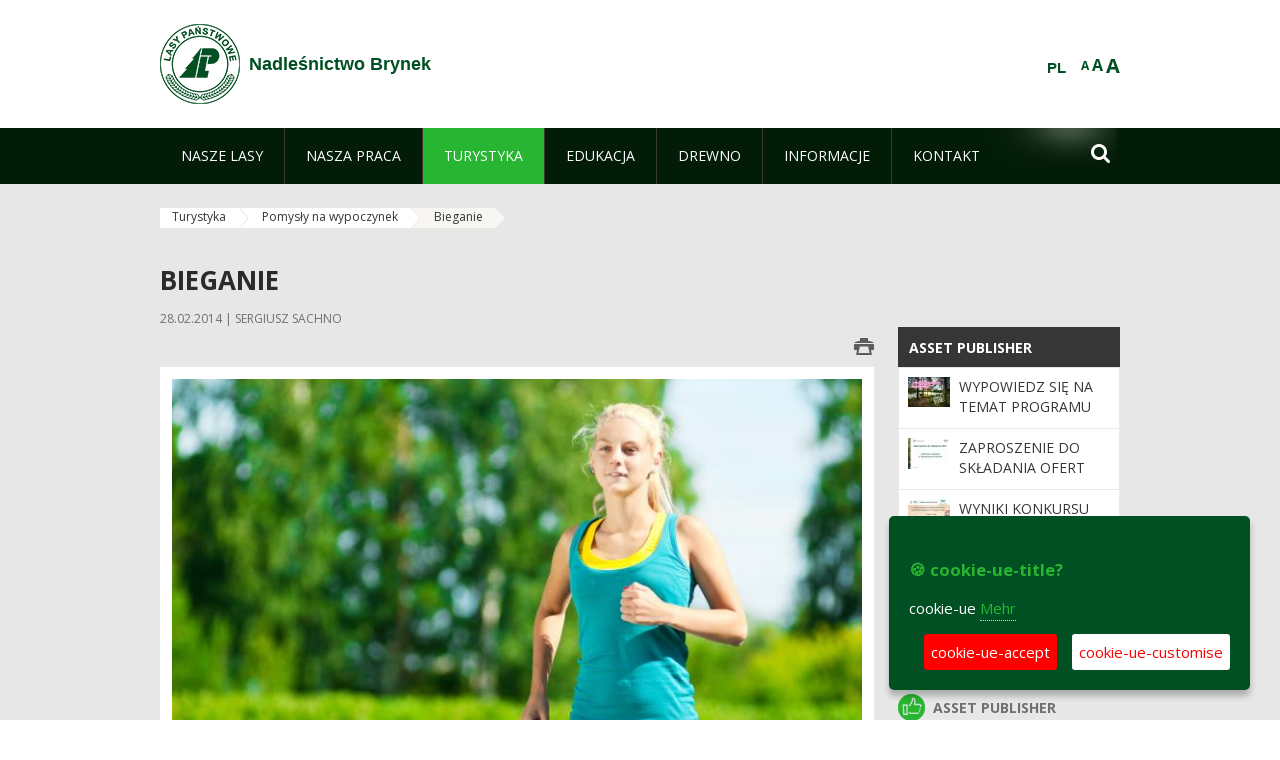

--- FILE ---
content_type: text/html;charset=UTF-8
request_url: https://brynek.katowice.lasy.gov.pl/de/bieganie?p_auth=QNWFh1Le&p_p_id=nfhcplanguage&p_p_lifecycle=1&p_p_state=normal&p_p_mode=view&_nfhcplanguage_struts_action=%2Flanguage%2Fview&_nfhcplanguage_redirect=%2Fde%2Fbieganie%2F-%2Fasset_publisher%2Fx9eK%2Fcontent%2Fpodsumowanie-akcji-sprzatamy-2022&_nfhcplanguage_languageId=pl_PL
body_size: 20640
content:
























































		<!DOCTYPE html>













































































<html class="aui ltr" dir="ltr" lang="de-DE">

<head>
    <meta http-equiv="X-UA-Compatible" content="IE=11,10,9,Edge" />
    <meta name="viewport" content="width=device-width, initial-scale=1.0" />

    <title>Bieganie - Nadleśnictwo Brynek - Lasy Państwowe</title>
    <link href='https://fonts.googleapis.com/css?family=Open+Sans:300,400,700,800&amp;subset=latin,latin-ext' rel='stylesheet' type='text/css'>

    <script type="text/javascript">
        document.createElement('picture');
    </script>
    <script src="https://brynek.katowice.lasy.gov.pl/nfh-cp-tiles-theme/js/mediaCheck.0.4.6 min.js"></script>
    <script src="https://brynek.katowice.lasy.gov.pl/nfh-cp-tiles-theme/js/picturefill.3.0.2.min.js" async="async"></script>
    <script src="https://brynek.katowice.lasy.gov.pl/nfh-cp-tiles-theme/js/jquery-3.1.0.min.js"></script>
    <script src="https://brynek.katowice.lasy.gov.pl/nfh-cp-tiles-theme/js/jquery-enlightbox.1.1.min.js"></script>
    <script src="https://brynek.katowice.lasy.gov.pl/nfh-cp-tiles-theme/js/jquery.royalslider.9.5.1.min.js"></script>
    <script src="https://brynek.katowice.lasy.gov.pl/nfh-cp-tiles-theme/js/js.cookie.2.0.4.js"></script>
    <script src="https://brynek.katowice.lasy.gov.pl/nfh-cp-tiles-theme/js/jquery.ihavecookies.min.js"></script>
    <script src="https://brynek.katowice.lasy.gov.pl/nfh-cp-tiles-theme/js/nfh-cp.js"></script>

    <script type="text/javascript">

        var _gaq = _gaq || [];
        _gaq.push(['_setAccount', 'UA-32410790-1']);
        _gaq.push(['_setDomainName', 'lasy.gov.pl']);
        _gaq.push(['_trackPageview']);

        (function() {
            var ga = document.createElement('script'); ga.type = 'text/javascript'; ga.async = true;
            ga.src = ('https:' == document.location.protocol ? 'https://ssl' : 'http://www') + '.google-analytics.com/ga.js';
            var s = document.getElementsByTagName('script')[0]; s.parentNode.insertBefore(ga, s);
        })();


        var options = {
            title: '&#x1F36A; cookie-ue-title?',
            message: 'cookie-ue',
            delay: 600,
            expires: 700,
            link: '/pliki-cookies',
            onAccept: function(){
                var myPreferences = $.fn.ihavecookies.cookie();
                console.log('Yay! The following preferences were saved...');
                console.log(myPreferences);
            },
            uncheckBoxes: true,
            acceptBtnLabel: 'cookie-ue-accept',
            advancedBtnLabel: 'cookie-ue-customise',
            moreInfoLabel: 'Mehr',
            cookieTypesTitle: 'cookie-ue-types-accept',
            fixedCookieTypeLabel: 'cookie-ue-fixed-type-label',
            fixedCookieTypeDesc: 'cookie-ue-fixed-type-desc',
            cookieTypes: [
                {
                    type: 'cookie-ue-analytics-type-label',
                    value: 'analytics',
                    description: 'cookie-ue-analytics-type-desc'
                }
            ]
        }

        $(document).ready(function() {
            $('body').ihavecookies(options);

            $('#ihavecookiesBtn').on('click', function(){
                $('body').ihavecookies(options, 'reinit');
            });
        });

//        function applyColorScheme(name) {
//            var be = $("body");
//            be.removeClass("cs-base");
//            be.removeClass("cs-contrast");
//            be.addClass(name);
//        }
        function applyFontSize(name) {
            var be = $("body");
            be.removeClass("fs-normal");
            be.removeClass("fs-large");
            be.removeClass("fs-extra-large");
            be.addClass(name);
            $(window).trigger('resize'); // refresh slider
        }
    </script>





























































<meta content="text/html; charset=UTF-8" http-equiv="content-type" />





































































	

	

	

	

	

	



<link href="https://brynek.katowice.lasy.gov.pl/nfh-cp-tiles-theme/images/favicon.ico" rel="Shortcut Icon" />





	<link href="https&#x3a;&#x2f;&#x2f;brynek&#x2e;katowice&#x2e;lasy&#x2e;gov&#x2e;pl&#x2f;bieganie&#x3f;p_auth&#x3d;QNWFh1Le&#x26;p_p_id&#x3d;nfhcplanguage&#x26;p_p_lifecycle&#x3d;1&#x26;p_p_state&#x3d;normal&#x26;p_p_mode&#x3d;view&#x26;_nfhcplanguage_struts_action&#x3d;&#x25;2Flanguage&#x25;2Fview&#x26;_nfhcplanguage_languageId&#x3d;pl_PL" rel="canonical" />

	

			
				<link href="https&#x3a;&#x2f;&#x2f;brynek&#x2e;katowice&#x2e;lasy&#x2e;gov&#x2e;pl&#x2f;bieganie&#x3f;p_auth&#x3d;QNWFh1Le&#x26;p_p_id&#x3d;nfhcplanguage&#x26;p_p_lifecycle&#x3d;1&#x26;p_p_state&#x3d;normal&#x26;p_p_mode&#x3d;view&#x26;_nfhcplanguage_struts_action&#x3d;&#x25;2Flanguage&#x25;2Fview&#x26;_nfhcplanguage_languageId&#x3d;pl_PL" hreflang="x-default" rel="alternate" />
			

			<link href="https&#x3a;&#x2f;&#x2f;brynek&#x2e;katowice&#x2e;lasy&#x2e;gov&#x2e;pl&#x2f;bieganie&#x3f;p_auth&#x3d;QNWFh1Le&#x26;p_p_id&#x3d;nfhcplanguage&#x26;p_p_lifecycle&#x3d;1&#x26;p_p_state&#x3d;normal&#x26;p_p_mode&#x3d;view&#x26;_nfhcplanguage_struts_action&#x3d;&#x25;2Flanguage&#x25;2Fview&#x26;_nfhcplanguage_languageId&#x3d;pl_PL" hreflang="pl-PL" rel="alternate" />

	

			

			<link href="https&#x3a;&#x2f;&#x2f;brynek&#x2e;katowice&#x2e;lasy&#x2e;gov&#x2e;pl&#x2f;de&#x2f;bieganie&#x3f;p_auth&#x3d;QNWFh1Le&#x26;p_p_id&#x3d;nfhcplanguage&#x26;p_p_lifecycle&#x3d;1&#x26;p_p_state&#x3d;normal&#x26;p_p_mode&#x3d;view&#x26;_nfhcplanguage_struts_action&#x3d;&#x25;2Flanguage&#x25;2Fview&#x26;_nfhcplanguage_languageId&#x3d;pl_PL" hreflang="de-DE" rel="alternate" />

	

			

			<link href="https&#x3a;&#x2f;&#x2f;brynek&#x2e;katowice&#x2e;lasy&#x2e;gov&#x2e;pl&#x2f;en&#x2f;bieganie&#x3f;p_auth&#x3d;QNWFh1Le&#x26;p_p_id&#x3d;nfhcplanguage&#x26;p_p_lifecycle&#x3d;1&#x26;p_p_state&#x3d;normal&#x26;p_p_mode&#x3d;view&#x26;_nfhcplanguage_struts_action&#x3d;&#x25;2Flanguage&#x25;2Fview&#x26;_nfhcplanguage_languageId&#x3d;pl_PL" hreflang="en-GB" rel="alternate" />

	





<link class="lfr-css-file" href="https&#x3a;&#x2f;&#x2f;brynek&#x2e;katowice&#x2e;lasy&#x2e;gov&#x2e;pl&#x2f;nfh-cp-tiles-theme&#x2f;css&#x2f;aui&#x2e;css&#x3f;browserId&#x3d;other&#x26;themeId&#x3d;nfhcptilestheme_WAR_nfhcptilestheme&#x26;minifierType&#x3d;css&#x26;languageId&#x3d;de_DE&#x26;b&#x3d;6210&#x26;t&#x3d;1767876198000" rel="stylesheet" type="text/css" />

<link href="&#x2f;html&#x2f;css&#x2f;main&#x2e;css&#x3f;browserId&#x3d;other&#x26;themeId&#x3d;nfhcptilestheme_WAR_nfhcptilestheme&#x26;minifierType&#x3d;css&#x26;languageId&#x3d;de_DE&#x26;b&#x3d;6210&#x26;t&#x3d;1441787690000" rel="stylesheet" type="text/css" />









	

				<link href="https://brynek.katowice.lasy.gov.pl/html/portlet/asset_publisher/css/main.css?browserId=other&amp;themeId=nfhcptilestheme_WAR_nfhcptilestheme&amp;minifierType=css&amp;languageId=de_DE&amp;b=6210&amp;t=1769115918000" rel="stylesheet" type="text/css" />

	

				<link href="https://brynek.katowice.lasy.gov.pl/html/portlet/journal_content/css/main.css?browserId=other&amp;themeId=nfhcptilestheme_WAR_nfhcptilestheme&amp;minifierType=css&amp;languageId=de_DE&amp;b=6210&amp;t=1769115918000" rel="stylesheet" type="text/css" />

	

				<link href="https://brynek.katowice.lasy.gov.pl/html/portlet/layouts_admin/css/main.css?browserId=other&amp;themeId=nfhcptilestheme_WAR_nfhcptilestheme&amp;minifierType=css&amp;languageId=de_DE&amp;b=6210&amp;t=1769115918000" rel="stylesheet" type="text/css" />

	

				<link href="https://brynek.katowice.lasy.gov.pl/html/portlet/portlet_configuration/css/main.css?browserId=other&amp;themeId=nfhcptilestheme_WAR_nfhcptilestheme&amp;minifierType=css&amp;languageId=de_DE&amp;b=6210&amp;t=1769115918000" rel="stylesheet" type="text/css" />

	

				<link href="https://brynek.katowice.lasy.gov.pl/html/portlet/journal/css/main.css?browserId=other&amp;themeId=nfhcptilestheme_WAR_nfhcptilestheme&amp;minifierType=css&amp;languageId=de_DE&amp;b=6210&amp;t=1769115918000" rel="stylesheet" type="text/css" />

	

				<link href="https://brynek.katowice.lasy.gov.pl/nfh-cp-organizations-portlet/css/main.css?browserId=other&amp;themeId=nfhcptilestheme_WAR_nfhcptilestheme&amp;minifierType=css&amp;languageId=de_DE&amp;b=6210&amp;t=1769115906000" rel="stylesheet" type="text/css" />

	







<script type="text/javascript">
	// <![CDATA[
		var Liferay = {
			Browser: {
				acceptsGzip: function() {
					return true;
				},
				getMajorVersion: function() {
					return 131.0;
				},
				getRevision: function() {
					return "537.36";
				},
				getVersion: function() {
					return "131.0";
				},
				isAir: function() {
					return false;
				},
				isChrome: function() {
					return true;
				},
				isFirefox: function() {
					return false;
				},
				isGecko: function() {
					return true;
				},
				isIe: function() {
					return false;
				},
				isIphone: function() {
					return false;
				},
				isLinux: function() {
					return false;
				},
				isMac: function() {
					return true;
				},
				isMobile: function() {
					return false;
				},
				isMozilla: function() {
					return false;
				},
				isOpera: function() {
					return false;
				},
				isRtf: function() {
					return true;
				},
				isSafari: function() {
					return true;
				},
				isSun: function() {
					return false;
				},
				isWap: function() {
					return false;
				},
				isWapXhtml: function() {
					return false;
				},
				isWebKit: function() {
					return true;
				},
				isWindows: function() {
					return false;
				},
				isWml: function() {
					return false;
				}
			},

			Data: {
				NAV_SELECTOR: '#navigation',

				isCustomizationView: function() {
					return false;
				},

				notices: [
					null

					

					
				]
			},

			ThemeDisplay: {
				
					getLayoutId: function() {
						return "334";
					},
					getLayoutURL: function() {
						return "https://brynek.katowice.lasy.gov.pl/de/bieganie";
					},
					getParentLayoutId: function() {
						return "333";
					},
					isPrivateLayout: function() {
						return "false";
					},
					isVirtualLayout: function() {
						return false;
					},
				

				getBCP47LanguageId: function() {
					return "de-DE";
				},
				getCDNBaseURL: function() {
					return "https://brynek.katowice.lasy.gov.pl";
				},
				getCDNDynamicResourcesHost: function() {
					return "";
				},
				getCDNHost: function() {
					return "";
				},
				getCompanyId: function() {
					return "10097";
				},
				getCompanyGroupId: function() {
					return "20183917";
				},
				getDefaultLanguageId: function() {
					return "pl_PL";
				},
				getDoAsUserIdEncoded: function() {
					return "";
				},
				getLanguageId: function() {
					return "de_DE";
				},
				getParentGroupId: function() {
					return "18160";
				},
				getPathContext: function() {
					return "";
				},
				getPathImage: function() {
					return "/image";
				},
				getPathJavaScript: function() {
					return "/html/js";
				},
				getPathMain: function() {
					return "/de/c";
				},
				getPathThemeImages: function() {
					return "https://brynek.katowice.lasy.gov.pl/nfh-cp-tiles-theme/images";
				},
				getPathThemeRoot: function() {
					return "/nfh-cp-tiles-theme";
				},
				getPlid: function() {
					return "24844333";
				},
				getPortalURL: function() {
					return "https://brynek.katowice.lasy.gov.pl";
				},
				getPortletSetupShowBordersDefault: function() {
					return false;
				},
				getScopeGroupId: function() {
					return "18160";
				},
				getScopeGroupIdOrLiveGroupId: function() {
					return "18160";
				},
				getSessionId: function() {
					
						
						
							return "";
						
					
				},
				getSiteGroupId: function() {
					return "18160";
				},
				getURLControlPanel: function() {
					return "/de/group/control_panel?refererPlid=24844333";
				},
				getURLHome: function() {
					return "https\x3a\x2f\x2fbrynek\x2ekatowice\x2elasy\x2egov\x2epl\x2fweb\x2fguest";
				},
				getUserId: function() {
					return "10105";
				},
				getUserName: function() {
					
						
						
							return "";
						
					
				},
				isAddSessionIdToURL: function() {
					return false;
				},
				isFreeformLayout: function() {
					return false;
				},
				isImpersonated: function() {
					return false;
				},
				isSignedIn: function() {
					return false;
				},
				isStateExclusive: function() {
					return false;
				},
				isStateMaximized: function() {
					return false;
				},
				isStatePopUp: function() {
					return false;
				}
			},

			PropsValues: {
				NTLM_AUTH_ENABLED: false
			}
		};

		var themeDisplay = Liferay.ThemeDisplay;

		

		Liferay.AUI = {
			getAvailableLangPath: function() {
				return 'available_languages.jsp?browserId=other&themeId=nfhcptilestheme_WAR_nfhcptilestheme&colorSchemeId=01&minifierType=js&languageId=de_DE&b=6210&t=1769115908000';
			},
			getCombine: function() {
				return true;
			},
			getComboPath: function() {
				return '/combo/?browserId=other&minifierType=&languageId=de_DE&b=6210&t=1769115908000&';
			},
			getFilter: function() {
				
					
						return 'min';
					
					
					
				
			},
			getJavaScriptRootPath: function() {
				return '/html/js';
			},
			getLangPath: function() {
				return 'aui_lang.jsp?browserId=other&themeId=nfhcptilestheme_WAR_nfhcptilestheme&colorSchemeId=01&minifierType=js&languageId=de_DE&b=6210&t=1769115908000';
			},
			getStaticResourceURLParams: function() {
				return '?browserId=other&minifierType=&languageId=de_DE&b=6210&t=1769115908000';
			}
		};

		Liferay.authToken = 'sEWOLhbW';

		

		Liferay.currentURL = '\x2fde\x2fbieganie\x3fp_auth\x3dQNWFh1Le\x26p_p_id\x3dnfhcplanguage\x26p_p_lifecycle\x3d1\x26p_p_state\x3dnormal\x26p_p_mode\x3dview\x26_nfhcplanguage_struts_action\x3d\x252Flanguage\x252Fview\x26_nfhcplanguage_redirect\x3d\x252Fde\x252Fbieganie\x252F-\x252Fasset_publisher\x252Fx9eK\x252Fcontent\x252Fpodsumowanie-akcji-sprzatamy-2022\x26_nfhcplanguage_languageId\x3dpl_PL';
		Liferay.currentURLEncoded = '\x252Fde\x252Fbieganie\x253Fp_auth\x253DQNWFh1Le\x2526p_p_id\x253Dnfhcplanguage\x2526p_p_lifecycle\x253D1\x2526p_p_state\x253Dnormal\x2526p_p_mode\x253Dview\x2526_nfhcplanguage_struts_action\x253D\x25252Flanguage\x25252Fview\x2526_nfhcplanguage_redirect\x253D\x25252Fde\x25252Fbieganie\x25252F-\x25252Fasset_publisher\x25252Fx9eK\x25252Fcontent\x25252Fpodsumowanie-akcji-sprzatamy-2022\x2526_nfhcplanguage_languageId\x253Dpl_PL';
	// ]]>
</script>


	
		
			
				<script src="/html/js/barebone.jsp?browserId=other&amp;themeId=nfhcptilestheme_WAR_nfhcptilestheme&amp;colorSchemeId=01&amp;minifierType=js&amp;minifierBundleId=javascript.barebone.files&amp;languageId=de_DE&amp;b=6210&amp;t=1769115908000" type="text/javascript"></script>
			
			
		
	
	


<script type="text/javascript">
	// <![CDATA[
		

			

			
				Liferay.Portlet.list = ['101_INSTANCE_1M8a', '101_INSTANCE_x9eK', '101_INSTANCE_kCS6', 'nfhcpfooterarticle3', 'nfhcpfooterarticle2', 'nfhcpfooterarticle1', '15', 'nfhcpdivisions_WAR_nfhcporganizationsportlet', 'nfhcplanguage', 'nfhcpdivisionsmobile_WAR_nfhcporganizationsportlet'];
			
		

		

		
	// ]]>
</script>





	
		

			

			
		
		
	



	
		
		

			

			
		
	










	

				<script src="https://brynek.katowice.lasy.gov.pl/html/portlet/journal/js/main.js?browserId=other&amp;minifierType=js&amp;languageId=de_DE&amp;b=6210&amp;t=1769115918000" type="text/javascript"></script>

	

				<script src="https://brynek.katowice.lasy.gov.pl/html/portlet/journal/js/navigation.js?browserId=other&amp;minifierType=js&amp;languageId=de_DE&amp;b=6210&amp;t=1769115918000" type="text/javascript"></script>

	









	
	<meta property="og:type" content="article">
	<meta property="og:title" content="Bieganie">
	<meta property="og:description" content="Bieganie to dziś, obok jazdy na rowerze, najpopularniejszy sport uprawiany przez Polaków.">
	
		<meta property="og:image" content="/image/journal/article?img_id=24149454&t=1393575992466">
	






<link class="lfr-css-file" href="https&#x3a;&#x2f;&#x2f;brynek&#x2e;katowice&#x2e;lasy&#x2e;gov&#x2e;pl&#x2f;nfh-cp-tiles-theme&#x2f;css&#x2f;main&#x2e;css&#x3f;browserId&#x3d;other&#x26;themeId&#x3d;nfhcptilestheme_WAR_nfhcptilestheme&#x26;minifierType&#x3d;css&#x26;languageId&#x3d;de_DE&#x26;b&#x3d;6210&#x26;t&#x3d;1767876198000" rel="stylesheet" type="text/css" />








	<style type="text/css">

		

			

		

			

				

					

#p_p_id_101_INSTANCE_x9eK_ .portlet {
border-width:;
border-style:
}




				

			

		

			

				

					

#p_p_id_101_INSTANCE_kCS6_ .portlet {
border-width:;
border-style:
}




				

			

		

			

		

			

		

			

		

			

		

			

		

			

		

			

		

			

		

			

		

			

		

	</style>



</head>

<body class="cs-base yui3-skin-sam controls-visible signed-out public-page organization-site group-18160 cz-pklp-app">
    <script type="text/javascript">
        var fs = Cookies.get("fbsFontSize");
        if (fs) {
            applyFontSize(fs);
        }

        function setFontSize(name) {
            // definicja funkcji applyFontSize w head
            applyFontSize(name);
            Cookies.set("fbsFontSize", name);
        }
    </script>

    <a href="#main-content" id="skip-to-content">Zum Inhalt wechseln</a>

    


























































































































    <div id="page">

        <header id="header" class="$header_css_class" role="banner">
            <div id="header-table">
                <div id="header-organization">
                    <a href="https://brynek.katowice.lasy.gov.pl/de" title="Nadleśnictwo Brynek" class="logo">
                        <picture>
                                <!--[if IE 9]><video style="display: none;"><![endif]-->
                                <source srcset="https://brynek.katowice.lasy.gov.pl/nfh-cp-tiles-theme/images/nfh-cp/logo-80x80.png" media="(max-width: 979px)" />
                                <source srcset="https://brynek.katowice.lasy.gov.pl/nfh-cp-tiles-theme/images/nfh-cp/logo-80x80.png" media="(min-width: 980px)" />
                                <!--[if IE 9]></video><![endif]-->
                                <img srcset="https://brynek.katowice.lasy.gov.pl/nfh-cp-tiles-theme/images/nfh-cp/logo-80x80.png" alt="Logo" />
                        </picture>
                    </a>
                    <a href="https://brynek.katowice.lasy.gov.pl/de" title="Nadleśnictwo Brynek" class="name"><span>Nadleśnictwo Brynek</span></a>
                </div>
                <div id="header-banner">
                    <a href="https://www.lasy.gov.pl/" target="_blank"><img alt="national-forests-holding" src="https://brynek.katowice.lasy.gov.pl/nfh-cp-tiles-theme/images/nfh-cp/banner-180x44.png"/></a>
                </div>
                <div id="header-localization">
                    <ul id="header-accessability">
                        <li id="button-normal-font" title="normal-font"><button href="#" onclick="setFontSize('fs-normal');return false;">A</button></li>
                        <li id="button-large-font" title="large-font"><button href="#" onclick="setFontSize('fs-large');return false;">A</button></li>
                        <li id="button-extra-large-font" title="extra-large-font"><button href="#" onclick="setFontSize('fs-extra-large');return false;">A</button></li>
                    </ul>
                    



























































	

	<div class="portlet-boundary portlet-boundary_nfhcplanguage_  portlet-static portlet-static-end portlet-borderless portlet-language " id="p_p_id_nfhcplanguage_" >
		<span id="p_nfhcplanguage"></span>



	
	
	

		


























































	
	
	
	
	

		

		
			
			

				

				<div class="portlet-borderless-container" >
					

					


	<div class="portlet-body">



	
		
			
			
				
					



















































































































































































	

				

				
					
					
						


	
	
		






























































































































	
	

		

			
				
					
						
						
							<a href="https&#x3a;&#x2f;&#x2f;brynek&#x2e;katowice&#x2e;lasy&#x2e;gov&#x2e;pl&#x2f;de&#x2f;bieganie&#x3f;p_auth&#x3d;sEWOLhbW&#x26;p_p_id&#x3d;nfhcplanguage&#x26;p_p_lifecycle&#x3d;1&#x26;p_p_state&#x3d;normal&#x26;p_p_mode&#x3d;view&#x26;_nfhcplanguage_struts_action&#x3d;&#x25;2Flanguage&#x25;2Fview&#x26;_nfhcplanguage_redirect&#x3d;&#x25;2Fde&#x25;2Fbieganie&#x25;3Fp_auth&#x25;3DQNWFh1Le&#x25;26p_p_id&#x25;3Dnfhcplanguage&#x25;26p_p_lifecycle&#x25;3D1&#x25;26p_p_state&#x25;3Dnormal&#x25;26p_p_mode&#x25;3Dview&#x25;26_nfhcplanguage_struts_action&#x25;3D&#x25;252Flanguage&#x25;252Fview&#x25;26_nfhcplanguage_redirect&#x25;3D&#x25;252Fde&#x25;252Fbieganie&#x25;252F-&#x25;252Fasset_publisher&#x25;252Fx9eK&#x25;252Fcontent&#x25;252Fpodsumowanie-akcji-sprzatamy-2022&#x25;26_nfhcplanguage_languageId&#x25;3Dpl_PL&#x26;_nfhcplanguage_languageId&#x3d;pl_PL" class="taglib-language-list-text last" lang="pl-PL" >PL</a>
						
					
				
				
			

		

	

	

					
				
			
		
	
	



	</div>

				</div>

				
			
		
	


	







	</div>





                </div>
            </div>
            <div id="header-buttons" role="presentation">
                <a id="header-button-select-organization" href="#" class="button"><span><span>select-division</span></span></a>
                <a id="header-button-search" href="#" class="button"><span><span class="fa fa-2x">&#xf002;</span><br/><span>Suchen</span></span></a>
                <a id="header-button-navigation" href="#" class="button"><span><span class="fa fa-2x">&#xf0c9;</span><br/><span>Menü</span></span></a>
            </div>
            <div id="header-divisions" class="open" role="presentation">
                



























































	

	<div class="portlet-boundary portlet-boundary_nfhcpdivisionsmobile_WAR_nfhcporganizationsportlet_  portlet-static portlet-static-end portlet-borderless nfh-divisions-portlet " id="p_p_id_nfhcpdivisionsmobile_WAR_nfhcporganizationsportlet_" >
		<span id="p_nfhcpdivisionsmobile_WAR_nfhcporganizationsportlet"></span>



	
	
	

		

			
				
					


























































	
	
	
	
	

		

		
			
			

				

				<div class="portlet-borderless-container" >
					

					


	<div class="portlet-body">



	
		
			
			
				
					



















































































































































































	

				

				
					
					
						


	

		











































 



<div class="divisions tile-1h">

    <div class="subtitle"><span>divisions-and-others</span></div>

    











































































<div class="control-group input-select-wrapper">
	

	

	<select class="aui-field-select"  id="_nfhcpdivisionsmobile_WAR_nfhcporganizationsportlet_divisions"  name="_nfhcpdivisionsmobile_WAR_nfhcporganizationsportlet_divisions"   title="divisions"  >
		

		
        







































































<option class=""    value=""  >


	Auswahl
</option>
        
        







































































<option class=""    value="/web/rdlp_katowice"  >


	Regionalna Dyrekcja Lasów Państwowych w Katowicach
</option>
        
        







































































<option class=""    value="/web/andrychow"  >


	Nadleśnictwo Andrychów
</option>
        
        







































































<option class=""    value="/web/bielsko"  >


	Nadleśnictwo Bielsko
</option>
        
        







































































<option class=""    value="/web/brynek"  >


	Nadleśnictwo Brynek
</option>
        
        







































































<option class=""    value="/web/brzeg"  >


	Nadleśnictwo Brzeg
</option>
        
        







































































<option class=""    value="/web/chrzanow"  >


	Nadleśnictwo Chrzanów
</option>
        
        







































































<option class=""    value="/web/gidle"  >


	Nadleśnictwo Gidle
</option>
        
        







































































<option class=""    value="/web/herby"  >


	Nadleśnictwo Herby
</option>
        
        







































































<option class=""    value="/web/jelesnia"  >


	Nadleśnictwo Jeleśnia
</option>
        
        







































































<option class=""    value="/web/katowice"  >


	Nadleśnictwo Katowice
</option>
        
        







































































<option class=""    value="/web/kluczbork"  >


	Nadleśnictwo Kluczbork
</option>
        
        







































































<option class=""    value="/web/kobior"  >


	Nadleśnictwo Kobiór
</option>
        
        







































































<option class=""    value="/web/koniecpol"  >


	Nadleśnictwo Koniecpol
</option>
        
        







































































<option class=""    value="/web/koszecin"  >


	Nadleśnictwo Koszęcin
</option>
        
        







































































<option class=""    value="/web/kup"  >


	Nadleśnictwo Kup
</option>
        
        







































































<option class=""    value="/web/kedzierzyn"  >


	Nadleśnictwo Kędzierzyn
</option>
        
        







































































<option class=""    value="/web/klobuck"  >


	Nadleśnictwo Kłobuck
</option>
        
        







































































<option class=""    value="/web/lubliniec"  >


	Nadleśnictwo Lubliniec
</option>
        
        







































































<option class=""    value="/web/namyslow"  >


	Nadleśnictwo Namysłów
</option>
        
        







































































<option class=""    value="/web/olesno"  >


	Nadleśnictwo Olesno
</option>
        
        







































































<option class=""    value="/web/olkusz"  >


	Nadleśnictwo Olkusz
</option>
        
        







































































<option class=""    value="/web/opole"  >


	Nadleśnictwo Opole
</option>
        
        







































































<option class=""    value="/web/prudnik"  >


	Nadleśnictwo Prudnik
</option>
        
        







































































<option class=""    value="/web/proszkow"  >


	Nadleśnictwo Prószków
</option>
        
        







































































<option class=""    value="/web/rudy_raciborskie"  >


	Nadleśnictwo Rudy Raciborskie
</option>
        
        







































































<option class=""    value="/web/rudziniec"  >


	Nadleśnictwo Rudziniec
</option>
        
        







































































<option class=""    value="/web/rybnik"  >


	Nadleśnictwo Rybnik
</option>
        
        







































































<option class=""    value="/web/siewierz"  >


	Nadleśnictwo Siewierz
</option>
        
        







































































<option class=""    value="/web/strzelce_opolskie"  >


	Nadleśnictwo Strzelce Opolskie
</option>
        
        







































































<option class=""    value="/web/sucha"  >


	Nadleśnictwo Sucha
</option>
        
        







































































<option class=""    value="/web/turawa"  >


	Nadleśnictwo Turawa
</option>
        
        







































































<option class=""    value="/web/tulowice"  >


	Nadleśnictwo Tułowice
</option>
        
        







































































<option class=""    value="/web/ujsoly"  >


	Nadleśnictwo Ujsoły
</option>
        
        







































































<option class=""    value="/web/ustron"  >


	Nadleśnictwo Ustroń
</option>
        
        







































































<option class=""    value="/web/wisla"  >


	Nadleśnictwo Wisła
</option>
        
        







































































<option class=""    value="/web/wegierska_gorka"  >


	Nadleśnictwo Węgierska Górka
</option>
        
        







































































<option class=""    value="/web/zawadzkie"  >


	Nadleśnictwo Zawadzkie
</option>
        
        







































































<option class=""    value="/web/zloty_potok"  >


	Nadleśnictwo Złoty Potok
</option>
        
        







































































<option class=""    value="/web/swierklaniec"  >


	Nadleśnictwo Świerklaniec
</option>
        
        







































































<option class=""    value="/web/krogulna"  >


	Gospodarstwo Rybackie Krogulna
</option>
        
        







































































<option class=""    value="/web/niemodlin"  >


	Gospodarstwo Rybackie Niemodlin
</option>
        
        







































































<option class=""    value="/web/rloee_lesnik"  >


	Regionalny Leśny Ośrodek Edukacji Ekologicznej "Leśnik" w Ustroniu
</option>
        
    











































































	</select>

	

	
</div>

    <div class="button-holder">
        <a class="button button-go">
            <span class="text">go-2</span><span class="icon fa fa-2x">&#xf105;</span>
        </a>
    </div>
</div>

	
	

					
				
			
		
	
	



	</div>

				</div>

				
			
		
	

				
				
			

		

	







	</div>





            </div>
        </header>

        <div id="navigation-top">

<nav class="sort-pages modify-pages" role="navigation">

    <ul aria-label="Site-Seiten" role="menubar" class="level-1">

                <li  class=" has-children" id="layout_190" role="presentation">
                    <a tabindex="0" aria-labelledby="layout_190"  href="https&#x3a;&#x2f;&#x2f;brynek&#x2e;katowice&#x2e;lasy&#x2e;gov&#x2e;pl&#x2f;de&#x2f;nasze-lasy"  role="menuitem"><span>























































 Nasze lasy</span></a>
                        <a tabindex="-1" href="#" class="toggle-navigation-button"><span class="fa"></span></a>
                        <ul role="menu" class="level-2">

                                <li  class="" id="layout_191" role="presentation">
                                    <a tabindex="0" aria-labelledby="layout_191" href="https&#x3a;&#x2f;&#x2f;brynek&#x2e;katowice&#x2e;lasy&#x2e;gov&#x2e;pl&#x2f;de&#x2f;lasy-nadlesnictwa"  role="menuitem">Lasy nadleśnictwa </a>
                                </li>

                                <li  class="" id="layout_192" role="presentation">
                                    <a tabindex="0" aria-labelledby="layout_192" href="https&#x3a;&#x2f;&#x2f;brynek&#x2e;katowice&#x2e;lasy&#x2e;gov&#x2e;pl&#x2f;de&#x2f;lasy-regionu"  role="menuitem">Lasy regionu </a>
                                </li>

                                <li  class="" id="layout_331" role="presentation">
                                    <a tabindex="0" aria-labelledby="layout_331" href="https&#x3a;&#x2f;&#x2f;brynek&#x2e;katowice&#x2e;lasy&#x2e;gov&#x2e;pl&#x2f;de&#x2f;polskie-lasy"  role="menuitem">Polskie lasy </a>
                                </li>

                                <li  class="" id="layout_195" role="presentation">
                                    <a tabindex="0" aria-labelledby="layout_195" href="http&#x3a;&#x2f;&#x2f;www&#x2e;lasy&#x2e;gov&#x2e;pl&#x2f;mapa" target="_blank" role="menuitem">Mapa(y) lasów  <span class="hide-accessible">(Öffnet neues Fenster)</span> </a>
                                </li>

                                <li  class=" last" id="layout_332" role="presentation">
                                    <a tabindex="0" aria-labelledby="layout_332" href="https&#x3a;&#x2f;&#x2f;brynek&#x2e;katowice&#x2e;lasy&#x2e;gov&#x2e;pl&#x2f;de&#x2f;pgl-lasy-panstwowe"  role="menuitem">PGL Lasy Państwowe </a>
                                </li>
                        </ul>
                </li>

                <li  class=" has-children" id="layout_196" role="presentation">
                    <a tabindex="0" aria-labelledby="layout_196"  href="https&#x3a;&#x2f;&#x2f;brynek&#x2e;katowice&#x2e;lasy&#x2e;gov&#x2e;pl&#x2f;de&#x2f;nasza-praca"  role="menuitem"><span>























































 Nasza praca</span></a>
                        <a tabindex="-1" href="#" class="toggle-navigation-button"><span class="fa"></span></a>
                        <ul role="menu" class="level-2">

                                <li  class=" has-children" id="layout_197" role="presentation">
                                    <a tabindex="0" aria-labelledby="layout_197" href="https&#x3a;&#x2f;&#x2f;brynek&#x2e;katowice&#x2e;lasy&#x2e;gov&#x2e;pl&#x2f;de&#x2f;o-nadlesnictwie"  role="menuitem">O nadleśnictwie </a>
                                        <a tabindex="-1" href="#" class="toggle-navigation-button"><span class="fa"></span></a>
                                        <ul role="menu" class="level-3">

                                                <li  class="" id="layout_198" role="presentation">
                                                    <a tabindex="0" aria-labelledby="layout_198" href="https&#x3a;&#x2f;&#x2f;brynek&#x2e;katowice&#x2e;lasy&#x2e;gov&#x2e;pl&#x2f;de&#x2f;polozenie"  role="menuitem">Położenie </a>
                                                </li>

                                                <li  class="" id="layout_200" role="presentation">
                                                    <a tabindex="0" aria-labelledby="layout_200" href="https&#x3a;&#x2f;&#x2f;brynek&#x2e;katowice&#x2e;lasy&#x2e;gov&#x2e;pl&#x2f;de&#x2f;historia"  role="menuitem">Historia </a>
                                                </li>

                                                <li  class="" id="layout_201" role="presentation">
                                                    <a tabindex="0" aria-labelledby="layout_201" href="https&#x3a;&#x2f;&#x2f;brynek&#x2e;katowice&#x2e;lasy&#x2e;gov&#x2e;pl&#x2f;de&#x2f;organizacja-nadlesnictwa"  role="menuitem">Organizacja nadleśnictwa </a>
                                                </li>

                                                <li  class=" has-children last" id="layout_202" role="presentation">
                                                    <a tabindex="0" aria-labelledby="layout_202" href="https&#x3a;&#x2f;&#x2f;brynek&#x2e;katowice&#x2e;lasy&#x2e;gov&#x2e;pl&#x2f;de&#x2f;projekty-i-fundusze"  role="menuitem">Projekty i fundusze </a>
                                                        <a tabindex="-1" href="#" class="toggle-navigation-button"><span class="fa"></span></a>
                                                        <ul role="menu" class="level-4">
    
                                                                <li  class="" id="layout_371" role="presentation">
                                                                    <a tabindex="0" aria-labelledby="layout_371" href="https&#x3a;&#x2f;&#x2f;brynek&#x2e;katowice&#x2e;lasy&#x2e;gov&#x2e;pl&#x2f;de&#x2f;mala-retencja-nizinna-2007-2013-"  role="menuitem">Mała retencja nizinna (2007-2013) </a>
                                                                </li>
    
                                                                <li  class="" id="layout_373" role="presentation">
                                                                    <a tabindex="0" aria-labelledby="layout_373" href="https&#x3a;&#x2f;&#x2f;brynek&#x2e;katowice&#x2e;lasy&#x2e;gov&#x2e;pl&#x2f;de&#x2f;adaptacja-na-terenach-nizinnych-2014-2020-"  role="menuitem">Adaptacja na terenach nizinnych (2014-2020) </a>
                                                                </li>
    
                                                                <li  class="" id="layout_370" role="presentation">
                                                                    <a tabindex="0" aria-labelledby="layout_370" href="https&#x3a;&#x2f;&#x2f;brynek&#x2e;katowice&#x2e;lasy&#x2e;gov&#x2e;pl&#x2f;de&#x2f;feniks"  role="menuitem">Adaptacja na terenach nizninnych - kontynuacja (2021-2027) </a>
                                                                </li>
    
                                                                <li  class=" last" id="layout_374" role="presentation">
                                                                    <a tabindex="0" aria-labelledby="layout_374" href="https&#x3a;&#x2f;&#x2f;brynek&#x2e;katowice&#x2e;lasy&#x2e;gov&#x2e;pl&#x2f;de&#x2f;ochrona-przeciwpozarowa-2014-2020-"  role="menuitem">Ochrona przeciwpożarowa (2014-2020) </a>
                                                                </li>
                                                        </ul>
                                                </li>
                                        </ul>
                                </li>

                                <li  class="" id="layout_203" role="presentation">
                                    <a tabindex="0" aria-labelledby="layout_203" href="https&#x3a;&#x2f;&#x2f;brynek&#x2e;katowice&#x2e;lasy&#x2e;gov&#x2e;pl&#x2f;de&#x2f;zasoby-lesne"  role="menuitem">Zasoby leśne </a>
                                </li>

                                <li  class="" id="layout_204" role="presentation">
                                    <a tabindex="0" aria-labelledby="layout_204" href="https&#x3a;&#x2f;&#x2f;brynek&#x2e;katowice&#x2e;lasy&#x2e;gov&#x2e;pl&#x2f;de&#x2f;hodowla-lasu"  role="menuitem">Hodowla lasu </a>
                                </li>

                                <li  class=" has-children" id="layout_205" role="presentation">
                                    <a tabindex="0" aria-labelledby="layout_205" href="https&#x3a;&#x2f;&#x2f;brynek&#x2e;katowice&#x2e;lasy&#x2e;gov&#x2e;pl&#x2f;de&#x2f;ochrona-lasu"  role="menuitem">Ochrona lasu </a>
                                        <a tabindex="-1" href="#" class="toggle-navigation-button"><span class="fa"></span></a>
                                        <ul role="menu" class="level-3">

                                                <li  class=" last" id="layout_352" role="presentation">
                                                    <a tabindex="0" aria-labelledby="layout_352" href="https&#x3a;&#x2f;&#x2f;brynek&#x2e;katowice&#x2e;lasy&#x2e;gov&#x2e;pl&#x2f;de&#x2f;monitoring-uszkodzen"  role="menuitem">Monitoring uszkodzeń </a>
                                                </li>
                                        </ul>
                                </li>

                                <li  class="" id="layout_206" role="presentation">
                                    <a tabindex="0" aria-labelledby="layout_206" href="https&#x3a;&#x2f;&#x2f;brynek&#x2e;katowice&#x2e;lasy&#x2e;gov&#x2e;pl&#x2f;de&#x2f;uzytkowanie-lasu"  role="menuitem">Użytkowanie lasu </a>
                                </li>

                                <li  class="" id="layout_207" role="presentation">
                                    <a tabindex="0" aria-labelledby="layout_207" href="https&#x3a;&#x2f;&#x2f;brynek&#x2e;katowice&#x2e;lasy&#x2e;gov&#x2e;pl&#x2f;de&#x2f;urzadzanie-lasu"  role="menuitem">Urządzanie lasu </a>
                                </li>

                                <li  class="" id="layout_208" role="presentation">
                                    <a tabindex="0" aria-labelledby="layout_208" href="https&#x3a;&#x2f;&#x2f;brynek&#x2e;katowice&#x2e;lasy&#x2e;gov&#x2e;pl&#x2f;de&#x2f;lowiectwo"  role="menuitem">Łowiectwo </a>
                                </li>

                                <li  class=" has-children" id="layout_209" role="presentation">
                                    <a tabindex="0" aria-labelledby="layout_209" href="https&#x3a;&#x2f;&#x2f;brynek&#x2e;katowice&#x2e;lasy&#x2e;gov&#x2e;pl&#x2f;de&#x2f;ochrona-przyrody"  role="menuitem">Ochrona przyrody </a>
                                        <a tabindex="-1" href="#" class="toggle-navigation-button"><span class="fa"></span></a>
                                        <ul role="menu" class="level-3">

                                                <li  class="" id="layout_210" role="presentation">
                                                    <a tabindex="0" aria-labelledby="layout_210" href="https&#x3a;&#x2f;&#x2f;brynek&#x2e;katowice&#x2e;lasy&#x2e;gov&#x2e;pl&#x2f;de&#x2f;rezerwaty-przyrody"  role="menuitem">Rezerwaty przyrody </a>
                                                </li>

                                                <li  class="" id="layout_212" role="presentation">
                                                    <a tabindex="0" aria-labelledby="layout_212" href="https&#x3a;&#x2f;&#x2f;brynek&#x2e;katowice&#x2e;lasy&#x2e;gov&#x2e;pl&#x2f;de&#x2f;obszary-chronionego-krajobrazu"  role="menuitem">Stanowiska dokumentacyjne przyrody nieożywionej </a>
                                                </li>

                                                <li  class="" id="layout_213" role="presentation">
                                                    <a tabindex="0" aria-labelledby="layout_213" href="https&#x3a;&#x2f;&#x2f;brynek&#x2e;katowice&#x2e;lasy&#x2e;gov&#x2e;pl&#x2f;de&#x2f;obszary-natura-2000"  role="menuitem">Obszary Natura 2000 i europejska przestrzeń przyrodnicza </a>
                                                </li>

                                                <li  class="" id="layout_214" role="presentation">
                                                    <a tabindex="0" aria-labelledby="layout_214" href="https&#x3a;&#x2f;&#x2f;brynek&#x2e;katowice&#x2e;lasy&#x2e;gov&#x2e;pl&#x2f;de&#x2f;pomniki-przyrody"  role="menuitem">Pomniki przyrody </a>
                                                </li>

                                                <li  class="" id="layout_215" role="presentation">
                                                    <a tabindex="0" aria-labelledby="layout_215" href="https&#x3a;&#x2f;&#x2f;brynek&#x2e;katowice&#x2e;lasy&#x2e;gov&#x2e;pl&#x2f;de&#x2f;uzytki-ekologiczne"  role="menuitem">Użytki ekologiczne </a>
                                                </li>

                                                <li  class="" id="layout_350" role="presentation">
                                                    <a tabindex="0" aria-labelledby="layout_350" href="https&#x3a;&#x2f;&#x2f;brynek&#x2e;katowice&#x2e;lasy&#x2e;gov&#x2e;pl&#x2f;de&#x2f;zespoly-przyrodniczo-krajobrazowe"  role="menuitem">Zespoły przyrodniczo - krajobrazowe </a>
                                                </li>

                                                <li  class=" has-children last" id="layout_353" role="presentation">
                                                    <a tabindex="0" aria-labelledby="layout_353" href="https&#x3a;&#x2f;&#x2f;brynek&#x2e;katowice&#x2e;lasy&#x2e;gov&#x2e;pl&#x2f;de&#x2f;lasy-hcvf"  role="menuitem">Lasy HCVF </a>
                                                        <a tabindex="-1" href="#" class="toggle-navigation-button"><span class="fa"></span></a>
                                                        <ul role="menu" class="level-4">
    
                                                                <li  class=" last" id="layout_359" role="presentation">
                                                                    <a tabindex="0" aria-labelledby="layout_359" href="https&#x3a;&#x2f;&#x2f;www&#x2e;katowice&#x2e;lasy&#x2e;gov&#x2e;pl&#x2f;konsultacje&#x3f;doAsUserId&#x3d;j&#x2b;sSR7A&#x25;25252FYyU&#x25;25253D&#x25;252Fde"  role="menuitem">Konsultacje </a>
                                                                </li>
                                                        </ul>
                                                </li>
                                        </ul>
                                </li>

                                <li  class="" id="layout_216" role="presentation">
                                    <a tabindex="0" aria-labelledby="layout_216" href="https&#x3a;&#x2f;&#x2f;brynek&#x2e;katowice&#x2e;lasy&#x2e;gov&#x2e;pl&#x2f;de&#x2f;certyfikaty"  role="menuitem">Certyfikaty </a>
                                </li>

                                <li  class=" last" id="layout_217" role="presentation">
                                    <a tabindex="0" aria-labelledby="layout_217" href="https&#x3a;&#x2f;&#x2f;brynek&#x2e;katowice&#x2e;lasy&#x2e;gov&#x2e;pl&#x2f;de&#x2f;nadzor-nad-lasami-niepanstwowymi"  role="menuitem">Nadzór nad lasami niepaństwowymi </a>
                                </li>
                        </ul>
                </li>

                <li aria-selected='true' class="selected has-children" id="layout_218" role="presentation">
                    <a tabindex="0" aria-labelledby="layout_218" aria-haspopup='true' href="https&#x3a;&#x2f;&#x2f;brynek&#x2e;katowice&#x2e;lasy&#x2e;gov&#x2e;pl&#x2f;de&#x2f;turystyka"  role="menuitem"><span>























































 Turystyka</span></a>
                        <a tabindex="-1" href="#" class="toggle-navigation-button"><span class="fa"></span></a>
                        <ul role="menu" class="level-2">

                                <li  class="" id="layout_219" role="presentation">
                                    <a tabindex="0" aria-labelledby="layout_219" href="http&#x3a;&#x2f;&#x2f;www&#x2e;czaswlas&#x2e;pl&#x2f;obiekty&#x2f;&#x3f;p&#x3d;3&#x26;zw_send&#x3d;1&#x26;powiat&#x3d;0&#x26;miejsc&#x3d;&#x26;woj&#x3d;12&#x26;nazwa_obi&#x3d;&#x26;nazwa_nadl&#x3d;Brynek&#x26;x&#x3d;17&#x26;y&#x3d;9" target="_blank" role="menuitem">Miejsca i obiekty  <span class="hide-accessible">(Öffnet neues Fenster)</span> </a>
                                </li>

                                <li  class="" id="layout_220" role="presentation">
                                    <a tabindex="0" aria-labelledby="layout_220" href="https&#x3a;&#x2f;&#x2f;czaswlas&#x2e;pl&#x2f;wyprawy&#x2f;&#x3f;p&#x3d;1" target="_blank" role="menuitem">Warto zobaczyć  <span class="hide-accessible">(Öffnet neues Fenster)</span> </a>
                                </li>

                                <li  class="" id="layout_221" role="presentation">
                                    <a tabindex="0" aria-labelledby="layout_221" href="https&#x3a;&#x2f;&#x2f;czaswlas&#x2e;pl&#x2f;&#x3f;id&#x3d;c81e728d9d4c2f636f067f89cc14862c" target="_blank" role="menuitem">Znajdź na mapie  <span class="hide-accessible">(Öffnet neues Fenster)</span> </a>
                                </li>

                                <li  class=" has-children" id="layout_333" role="presentation">
                                    <a tabindex="0" aria-labelledby="layout_333" href="https&#x3a;&#x2f;&#x2f;brynek&#x2e;katowice&#x2e;lasy&#x2e;gov&#x2e;pl&#x2f;de&#x2f;pomysly-na-wypoczynek"  role="menuitem">Pomysły na wypoczynek </a>
                                        <a tabindex="-1" href="#" class="toggle-navigation-button"><span class="fa"></span></a>
                                        <ul role="menu" class="level-3">

                                                <li aria-selected='true' class="selected" id="layout_334" role="presentation">
                                                    <a tabindex="0" aria-labelledby="layout_334" href="https&#x3a;&#x2f;&#x2f;brynek&#x2e;katowice&#x2e;lasy&#x2e;gov&#x2e;pl&#x2f;de&#x2f;bieganie"  role="menuitem">Bieganie </a>
                                                </li>

                                                <li  class=" has-children" id="layout_335" role="presentation">
                                                    <a tabindex="0" aria-labelledby="layout_335" href="https&#x3a;&#x2f;&#x2f;brynek&#x2e;katowice&#x2e;lasy&#x2e;gov&#x2e;pl&#x2f;de&#x2f;biegi-na-orientacje"  role="menuitem">Biegi na orientację </a>
                                                        <a tabindex="-1" href="#" class="toggle-navigation-button"><span class="fa"></span></a>
                                                        <ul role="menu" class="level-4">
    
                                                                <li  class=" last" id="layout_349" role="presentation">
                                                                    <a tabindex="0" aria-labelledby="layout_349" href="https&#x3a;&#x2f;&#x2f;brynek&#x2e;katowice&#x2e;lasy&#x2e;gov&#x2e;pl&#x2f;de&#x2f;orienteering-w-brynku"  role="menuitem">Zielony Punkt Kontrolny </a>
                                                                </li>
                                                        </ul>
                                                </li>

                                                <li  class="" id="layout_336" role="presentation">
                                                    <a tabindex="0" aria-labelledby="layout_336" href="https&#x3a;&#x2f;&#x2f;brynek&#x2e;katowice&#x2e;lasy&#x2e;gov&#x2e;pl&#x2f;de&#x2f;geocaching"  role="menuitem">Geocaching </a>
                                                </li>

                                                <li  class=" has-children" id="layout_337" role="presentation">
                                                    <a tabindex="0" aria-labelledby="layout_337" href="https&#x3a;&#x2f;&#x2f;brynek&#x2e;katowice&#x2e;lasy&#x2e;gov&#x2e;pl&#x2f;de&#x2f;jazda-konna"  role="menuitem">Jazda konna </a>
                                                        <a tabindex="-1" href="#" class="toggle-navigation-button"><span class="fa"></span></a>
                                                        <ul role="menu" class="level-4">
    
                                                                <li  class=" last" id="layout_363" role="presentation">
                                                                    <a tabindex="0" aria-labelledby="layout_363" href="https&#x3a;&#x2f;&#x2f;brynek&#x2e;katowice&#x2e;lasy&#x2e;gov&#x2e;pl&#x2f;de&#x2f;regulamin-korzystania-ze-szlaku-konnego"  role="menuitem">Regulamin korzystania ze szlaku konnego </a>
                                                                </li>
                                                        </ul>
                                                </li>

                                                <li  class="" id="layout_338" role="presentation">
                                                    <a tabindex="0" aria-labelledby="layout_338" href="https&#x3a;&#x2f;&#x2f;brynek&#x2e;katowice&#x2e;lasy&#x2e;gov&#x2e;pl&#x2f;de&#x2f;narciarstwo-biegowe"  role="menuitem">Narciarstwo biegowe </a>
                                                </li>

                                                <li  class="" id="layout_339" role="presentation">
                                                    <a tabindex="0" aria-labelledby="layout_339" href="https&#x3a;&#x2f;&#x2f;brynek&#x2e;katowice&#x2e;lasy&#x2e;gov&#x2e;pl&#x2f;de&#x2f;nordic-walking"  role="menuitem">Nordic walking </a>
                                                </li>

                                                <li  class=" last" id="layout_340" role="presentation">
                                                    <a tabindex="0" aria-labelledby="layout_340" href="https&#x3a;&#x2f;&#x2f;brynek&#x2e;katowice&#x2e;lasy&#x2e;gov&#x2e;pl&#x2f;de&#x2f;psie-zaprzegi"  role="menuitem">Psie zaprzęgi </a>
                                                </li>
                                        </ul>
                                </li>

                                <li  class="" id="layout_365" role="presentation">
                                    <a tabindex="0" aria-labelledby="layout_365" href="https&#x3a;&#x2f;&#x2f;brynek&#x2e;katowice&#x2e;lasy&#x2e;gov&#x2e;pl&#x2f;de&#x2f;program-zanocuj-w-lesie-"  role="menuitem">Program &#034;Zanocuj w lesie&#034; </a>
                                </li>

                                <li  class=" last" id="layout_368" role="presentation">
                                    <a tabindex="0" aria-labelledby="layout_368" href="https&#x3a;&#x2f;&#x2f;brynek&#x2e;katowice&#x2e;lasy&#x2e;gov&#x2e;pl&#x2f;de&#x2f;poszukiwania-w-glebie"  role="menuitem">Poszukiwania w glebie </a>
                                </li>
                        </ul>
                </li>

                <li  class=" has-children" id="layout_224" role="presentation">
                    <a tabindex="0" aria-labelledby="layout_224"  href="https&#x3a;&#x2f;&#x2f;brynek&#x2e;katowice&#x2e;lasy&#x2e;gov&#x2e;pl&#x2f;de&#x2f;edukacja"  role="menuitem"><span>























































 Edukacja</span></a>
                        <a tabindex="-1" href="#" class="toggle-navigation-button"><span class="fa"></span></a>
                        <ul role="menu" class="level-2">

                                <li  class="" id="layout_230" role="presentation">
                                    <a tabindex="0" aria-labelledby="layout_230" href="https&#x3a;&#x2f;&#x2f;brynek&#x2e;katowice&#x2e;lasy&#x2e;gov&#x2e;pl&#x2f;de&#x2f;obiekty-edukacyjne"  role="menuitem">Obiekty edukacyjne </a>
                                </li>

                                <li  class=" has-children" id="layout_231" role="presentation">
                                    <a tabindex="0" aria-labelledby="layout_231" href="https&#x3a;&#x2f;&#x2f;brynek&#x2e;katowice&#x2e;lasy&#x2e;gov&#x2e;pl&#x2f;de&#x2f;oferta-edukacyjna"  role="menuitem">Oferta edukacyjna, regulamin </a>
                                        <a tabindex="-1" href="#" class="toggle-navigation-button"><span class="fa"></span></a>
                                        <ul role="menu" class="level-3">

                                                <li  class=" last" id="layout_232" role="presentation">
                                                    <a tabindex="0" aria-labelledby="layout_232" href="https&#x3a;&#x2f;&#x2f;brynek&#x2e;katowice&#x2e;lasy&#x2e;gov&#x2e;pl&#x2f;de&#x2f;terminarz-rezerwacje"  role="menuitem">Terminarz, rezerwacje </a>
                                                </li>
                                        </ul>
                                </li>

                                <li  class=" last" id="layout_375" role="presentation">
                                    <a tabindex="0" aria-labelledby="layout_375" href="https&#x3a;&#x2f;&#x2f;brynek&#x2e;katowice&#x2e;lasy&#x2e;gov&#x2e;pl&#x2f;de&#x2f;standardy-ochrony-maloletnich"  role="menuitem">Standardy Ochrony Małoletnich </a>
                                </li>
                        </ul>
                </li>

                <li  class=" has-children" id="layout_326" role="presentation">
                    <a tabindex="0" aria-labelledby="layout_326"  href="https&#x3a;&#x2f;&#x2f;brynek&#x2e;katowice&#x2e;lasy&#x2e;gov&#x2e;pl&#x2f;de&#x2f;drewno"  role="menuitem"><span>























































 Drewno</span></a>
                        <a tabindex="-1" href="#" class="toggle-navigation-button"><span class="fa"></span></a>
                        <ul role="menu" class="level-2">

                                <li  class="" id="layout_327" role="presentation">
                                    <a tabindex="0" aria-labelledby="layout_327" href="https&#x3a;&#x2f;&#x2f;brynek&#x2e;katowice&#x2e;lasy&#x2e;gov&#x2e;pl&#x2f;de&#x2f;surowiec-do-wszystkiego"  role="menuitem">Surowiec do wszystkiego </a>
                                </li>

                                <li  class="" id="layout_328" role="presentation">
                                    <a tabindex="0" aria-labelledby="layout_328" href="https&#x3a;&#x2f;&#x2f;brynek&#x2e;katowice&#x2e;lasy&#x2e;gov&#x2e;pl&#x2f;de&#x2f;skad-sie-bierze-drewno"  role="menuitem">Skąd się bierze drewno </a>
                                </li>

                                <li  class="" id="layout_329" role="presentation">
                                    <a tabindex="0" aria-labelledby="layout_329" href="https&#x3a;&#x2f;&#x2f;brynek&#x2e;katowice&#x2e;lasy&#x2e;gov&#x2e;pl&#x2f;de&#x2f;zasady-sprzedazy"  role="menuitem">Zasady sprzedaży </a>
                                </li>

                                <li  class=" last" id="layout_330" role="presentation">
                                    <a tabindex="0" aria-labelledby="layout_330" href="https&#x3a;&#x2f;&#x2f;brynek&#x2e;katowice&#x2e;lasy&#x2e;gov&#x2e;pl&#x2f;de&#x2f;polski-przeboj"  role="menuitem">Polski przebój </a>
                                </li>
                        </ul>
                </li>

                <li  class=" has-children" id="layout_233" role="presentation">
                    <a tabindex="0" aria-labelledby="layout_233"  href="https&#x3a;&#x2f;&#x2f;brynek&#x2e;katowice&#x2e;lasy&#x2e;gov&#x2e;pl&#x2f;de&#x2f;informacje"  role="menuitem"><span>























































 Informacje</span></a>
                        <a tabindex="-1" href="#" class="toggle-navigation-button"><span class="fa"></span></a>
                        <ul role="menu" class="level-2">

                                <li  class="" id="layout_234" role="presentation">
                                    <a tabindex="0" aria-labelledby="layout_234" href="https&#x3a;&#x2f;&#x2f;brynek&#x2e;katowice&#x2e;lasy&#x2e;gov&#x2e;pl&#x2f;de&#x2f;aktualnosci"  role="menuitem">Aktualności </a>
                                </li>

                                <li  class="" id="layout_235" role="presentation">
                                    <a tabindex="0" aria-labelledby="layout_235" href="https&#x3a;&#x2f;&#x2f;brynek&#x2e;katowice&#x2e;lasy&#x2e;gov&#x2e;pl&#x2f;de&#x2f;wydarzenia"  role="menuitem">Wydarzenia </a>
                                </li>

                                <li  class="" id="layout_236" role="presentation">
                                    <a tabindex="0" aria-labelledby="layout_236" href="https&#x3a;&#x2f;&#x2f;www&#x2e;gov&#x2e;pl&#x2f;web&#x2f;nadlesnictwo-brynek&#x2f;zamowienia-publiczne"  role="menuitem">Przetargi, zamówienia, zarządzenia </a>
                                </li>

                                <li  class="" id="layout_237" role="presentation">
                                    <a tabindex="0" aria-labelledby="layout_237" href="https&#x3a;&#x2f;&#x2f;brynek&#x2e;katowice&#x2e;lasy&#x2e;gov&#x2e;pl&#x2f;de&#x2f;sprzedaz-drewna-choinek-i-sadzonek"  role="menuitem">Sprzedaż drewna, choinek i sadzonek </a>
                                </li>

                                <li  class="" id="layout_238" role="presentation">
                                    <a tabindex="0" aria-labelledby="layout_238" href="https&#x3a;&#x2f;&#x2f;brynek&#x2e;katowice&#x2e;lasy&#x2e;gov&#x2e;pl&#x2f;de&#x2f;oferta-lowiecka"  role="menuitem">Oferta łowiecka i sprzedaż dziczyzny </a>
                                </li>

                                <li  class="" id="layout_239" role="presentation">
                                    <a tabindex="0" aria-labelledby="layout_239" href="http&#x3a;&#x2f;&#x2f;www&#x2e;lasy&#x2e;gov&#x2e;pl&#x2f;informacje&#x2f;zagrozenie-pozarowe" target="blank" role="menuitem">Zagrożenie pożarowe  <span class="hide-accessible">(Öffnet neues Fenster)</span> </a>
                                </li>

                                <li  class="" id="layout_240" role="presentation">
                                    <a tabindex="0" aria-labelledby="layout_240" href="http&#x3a;&#x2f;&#x2f;www&#x2e;lasy&#x2e;gov&#x2e;pl&#x2f;informacje&#x2f;zakazy-wstepu-do-lasow" target="_blank" role="menuitem">Zakazy wstępu do lasu  <span class="hide-accessible">(Öffnet neues Fenster)</span> </a>
                                </li>

                                <li  class="" id="layout_366" role="presentation">
                                    <a tabindex="0" aria-labelledby="layout_366" href="https&#x3a;&#x2f;&#x2f;brynek&#x2e;katowice&#x2e;lasy&#x2e;gov&#x2e;pl&#x2f;de&#x2f;regulamin-korzystania-z-drog-lesnych"  role="menuitem">Regulamin korzystania z dróg leśnych </a>
                                </li>

                                <li  class=" has-children" id="layout_341" role="presentation">
                                    <a tabindex="0" aria-labelledby="layout_341" href="https&#x3a;&#x2f;&#x2f;brynek&#x2e;katowice&#x2e;lasy&#x2e;gov&#x2e;pl&#x2f;de&#x2f;faq"  role="menuitem">FAQ </a>
                                        <a tabindex="-1" href="#" class="toggle-navigation-button"><span class="fa"></span></a>
                                        <ul role="menu" class="level-3">

                                                <li  class="" id="layout_342" role="presentation">
                                                    <a tabindex="0" aria-labelledby="layout_342" href="https&#x3a;&#x2f;&#x2f;brynek&#x2e;katowice&#x2e;lasy&#x2e;gov&#x2e;pl&#x2f;de&#x2f;zwierzeta"  role="menuitem">Zwierzęta </a>
                                                </li>

                                                <li  class="" id="layout_343" role="presentation">
                                                    <a tabindex="0" aria-labelledby="layout_343" href="https&#x3a;&#x2f;&#x2f;brynek&#x2e;katowice&#x2e;lasy&#x2e;gov&#x2e;pl&#x2f;de&#x2f;samochod"  role="menuitem">Samochód </a>
                                                </li>

                                                <li  class="" id="layout_344" role="presentation">
                                                    <a tabindex="0" aria-labelledby="layout_344" href="https&#x3a;&#x2f;&#x2f;brynek&#x2e;katowice&#x2e;lasy&#x2e;gov&#x2e;pl&#x2f;de&#x2f;grzyby"  role="menuitem">Grzyby </a>
                                                </li>

                                                <li  class="" id="layout_345" role="presentation">
                                                    <a tabindex="0" aria-labelledby="layout_345" href="https&#x3a;&#x2f;&#x2f;brynek&#x2e;katowice&#x2e;lasy&#x2e;gov&#x2e;pl&#x2f;de&#x2f;drewno1"  role="menuitem">Drewno </a>
                                                </li>

                                                <li  class="" id="layout_346" role="presentation">
                                                    <a tabindex="0" aria-labelledby="layout_346" href="https&#x3a;&#x2f;&#x2f;brynek&#x2e;katowice&#x2e;lasy&#x2e;gov&#x2e;pl&#x2f;de&#x2f;biwakowanie"  role="menuitem">Biwakowanie </a>
                                                </li>

                                                <li  class=" last" id="layout_347" role="presentation">
                                                    <a tabindex="0" aria-labelledby="layout_347" href="https&#x3a;&#x2f;&#x2f;brynek&#x2e;katowice&#x2e;lasy&#x2e;gov&#x2e;pl&#x2f;de&#x2f;bezpieczenstwo"  role="menuitem">Bezpieczeństwo </a>
                                                </li>
                                        </ul>
                                </li>

                                <li  class=" last" id="layout_367" role="presentation">
                                    <a tabindex="0" aria-labelledby="layout_367" href="https&#x3a;&#x2f;&#x2f;brynek&#x2e;katowice&#x2e;lasy&#x2e;gov&#x2e;pl&#x2f;de&#x2f;rodo"  role="menuitem">RODO </a>
                                </li>
                        </ul>
                </li>

                <li  class=" has-children last" id="layout_242" role="presentation">
                    <a tabindex="0" aria-labelledby="layout_242"  href="https&#x3a;&#x2f;&#x2f;brynek&#x2e;katowice&#x2e;lasy&#x2e;gov&#x2e;pl&#x2f;de&#x2f;kontakt"  role="menuitem"><span>























































 Kontakt</span></a>
                        <a tabindex="-1" href="#" class="toggle-navigation-button"><span class="fa"></span></a>
                        <ul role="menu" class="level-2">

                                <li  class="" id="layout_243" role="presentation">
                                    <a tabindex="0" aria-labelledby="layout_243" href="https&#x3a;&#x2f;&#x2f;brynek&#x2e;katowice&#x2e;lasy&#x2e;gov&#x2e;pl&#x2f;de&#x2f;nadlesnictwo"  role="menuitem">Nadleśnictwo </a>
                                </li>

                                <li  class="" id="layout_244" role="presentation">
                                    <a tabindex="0" aria-labelledby="layout_244" href="https&#x3a;&#x2f;&#x2f;brynek&#x2e;katowice&#x2e;lasy&#x2e;gov&#x2e;pl&#x2f;de&#x2f;lesnictwa"  role="menuitem">Leśnictwa </a>
                                </li>

                                <li  class="" id="layout_245" role="presentation">
                                    <a tabindex="0" aria-labelledby="layout_245" href="https&#x3a;&#x2f;&#x2f;brynek&#x2e;katowice&#x2e;lasy&#x2e;gov&#x2e;pl&#x2f;web&#x2f;rdlp_katowice&#x2f;regionalna-dyrekcja-lp" target="_blank" role="menuitem">Regionalna Dyrekcja LP  <span class="hide-accessible">(Öffnet neues Fenster)</span> </a>
                                </li>

                                <li  class="" id="layout_246" role="presentation">
                                    <a tabindex="0" aria-labelledby="layout_246" href="http&#x3a;&#x2f;&#x2f;www&#x2e;lasy&#x2e;gov&#x2e;pl&#x2f;kontakt&#x2f;dyrekcja-generalna-lp" target="_blank" role="menuitem">Dyrekcja Generalna LP  <span class="hide-accessible">(Öffnet neues Fenster)</span> </a>
                                </li>

                                <li  class="" id="layout_247" role="presentation">
                                    <a tabindex="0" aria-labelledby="layout_247" href="https&#x3a;&#x2f;&#x2f;brynek&#x2e;katowice&#x2e;lasy&#x2e;gov&#x2e;pl&#x2f;de&#x2f;dla-mediow"  role="menuitem">Dla mediów </a>
                                </li>

                                <li  class="" id="layout_364" role="presentation">
                                    <a tabindex="0" aria-labelledby="layout_364" href="https&#x3a;&#x2f;&#x2f;brynek&#x2e;katowice&#x2e;lasy&#x2e;gov&#x2e;pl&#x2f;de&#x2f;telefon-interwencyjny-ws&#x2e;-legow-ptasich"  role="menuitem">Telefon interwencyjny ws. lęgów ptasich </a>
                                </li>

                                <li  class=" last" id="layout_369" role="presentation">
                                    <a tabindex="0" aria-labelledby="layout_369" href="https&#x3a;&#x2f;&#x2f;brynek&#x2e;katowice&#x2e;lasy&#x2e;gov&#x2e;pl&#x2f;de&#x2f;konsultant-ds&#x2e;-kontaktow-spolecznych"  role="menuitem">Konsultant ds. kontaktów społecznych </a>
                                </li>
                        </ul>
                </li>

        <li tabindex="0" class="search">
            <a tabindex="-1" href="#"><span class="fa">&#xf002;</span></a>
            <div class="search-outer">
                <div class="search-inner">
                    







































































































































<form action="https&#x3a;&#x2f;&#x2f;brynek&#x2e;katowice&#x2e;lasy&#x2e;gov&#x2e;pl&#x2f;de&#x2f;bieganie&#x3f;p_p_auth&#x3d;GwkgTcCe&#x26;p_p_id&#x3d;77&#x26;p_p_lifecycle&#x3d;0&#x26;p_p_state&#x3d;maximized&#x26;p_p_mode&#x3d;view&#x26;_77_struts_action&#x3d;&#x25;2Fjournal_content_search&#x25;2Fsearch&#x26;_77_showListed&#x3d;false" class="form  "  id="fm" method="post" name="fm" >
	

	<input name="formDate" type="hidden" value="1769498889256" />
	












































































	<div class="control-group control-group-inline input-text-wrapper">









	
	
	
	
	
	
	
	

		

		
			
			
			
				<input  class="field lfr-search-keywords"  id="_77_keywords_umvb"    name="_77_keywords"   placeholder="Suchen..." title="Webcontent suchen" type="text" value=""  size="30"  />
			
		

		
	







	</div>




	












































































	<div class="control-group control-group-inline input-text-wrapper">









	
	
	
	
	
	
	
	

		

		
			
			
			
				<input alt="Suchen" class="field lfr-search-button"  id="search"    name="search"    title="Suchen" type="image"   src="https://brynek.katowice.lasy.gov.pl/nfh-cp-tiles-theme/images/common/search.png" alt="search"  />
			
		

		
	







	</div>















































































	
</form>





                </div>
            </div>
        </li>
    </ul>

</nav>        </div>

        <div id="content">
            <div id="content-inner">
                    <nav id="breadcrumbs">
                    


























































	

























































<ul aria-label="Breadcrumb (Wo bin ich?)" class="breadcrumb breadcrumb-horizontal">
	<li class="first breadcrumb-truncate" title="Turystyka" ><a href="https://brynek.katowice.lasy.gov.pl/de/turystyka" >Turystyka</a><span class="divider">/</span></li><li class="current-parent breadcrumb-truncate" title="Pomysły na wypoczynek" ><a href="https://brynek.katowice.lasy.gov.pl/de/pomysly-na-wypoczynek" >Pomysły na wypoczynek</a><span class="divider">/</span></li><li class="active last breadcrumb-truncate" title="Bieganie" ><a href="https://brynek.katowice.lasy.gov.pl/de/bieganie" >Bieganie</a><span class="divider">/</span></li>
</ul>

                    </nav>
                    







































































































<div class="nfh-cp-75-25-layouttpl" id="main-content" role="main">
            <div class="portlet-layout row-fluid">
            <div class="aui-w75 portlet-column portlet-column-first span9" id="column-1">
                <div class="portlet-dropzone portlet-column-content portlet-column-content-first" id="layout-column_column-1">



























































	

	<div class="portlet-boundary portlet-boundary_101_  portlet-static portlet-static-end portlet-borderless portlet-asset-publisher " id="p_p_id_101_INSTANCE_1M8a_" >
		<span id="p_101_INSTANCE_1M8a"></span>



	
	
	

		


























































	
	
	
	
	

		

		
			
			

				

				<div class="portlet-borderless-container" >
					

					


	<div class="portlet-body">



	
		
			
			
				
					



















































































































































































	

				

				
					
					
						


	
	
		













































































































	

		<div class="lfr-meta-actions add-asset-selector">
			
		</div>

	

		<div class="lfr-meta-actions add-asset-selector">
			
		</div>

	



<div class="subscribe-action">
	

	
</div>




	






























































	
	
	





<div class="asset-titles full-content">
	<div class="asset-titles-wrapper">
        
            
                
                    




		
			
			
				





		



			























































































































    <div class="asset-metadata">

        

        


    </div>


<div class="asset-full-content  no-title" entry-id="22288168">
	
		












































































































	

	

    

    
        
        
            
        
    

    

    

	<div class="asset-content" id="_101_INSTANCE_1M8a_22288168">
		

		

		
			
			
		































































<div class="journal-content-article">
	
<div id="article-22288154" class="nfh-cp-article">

    <h1 class="title">Bieganie</h1>

    <div class="metadata">28.02.2014 | Sergiusz Sachno</div>

    <div class="social-media">
        <div class="addthis_toolbox addthis_default_style">
            <a class="addthis_button_facebook_like" fb:like:layout="button_count"></a>
            <a class="addthis_button_google_plusone" g:plusone:size="medium"></a>
            <a class="addthis_button_tweet"></a>
            <input type="image" alt="Drucken" src="https://brynek.katowice.lasy.gov.pl/nfh-cp-tiles-theme/images/nfh-cp/icon-print-20x17.png"                 onclick="Nfhcp.AssetPublisherPortlet.printFullContent('101_INSTANCE_1M8a', '22288154', '18160', 'bieganie');" class="print"/>
            <script type="text/javascript">var addthis_config = {"data_track_addressbar":true};</script>
            <script type="text/javascript" src="//s7.addthis.com/js/300/addthis_widget.js#pubid=ra-55c31ccb1e1d814d"></script>
        </div>
    </div>




        <div class="single-image-gallery">
            <div id="gallery-22288154">
                    <a href="/image/journal/article?img_id=24149454&t=1393575992466" rel="lightbox" title="fot&amp;#x2e;&amp;#x20;Aleksandr&amp;#x20;Markin&amp;#x2f;shutterstock&amp;#x2e;com">
                        <img src="/image/journal/article?img_id=24149454&t=1393575992466&width=716" alt="fot&amp;#x2e;&amp;#x20;Aleksandr&amp;#x20;Markin&amp;#x2f;shutterstock&amp;#x2e;com" />
                            <div class="mainphotogallery-description">fot&#x2e;&#x20;Aleksandr&#x20;Markin&#x2f;shutterstock&#x2e;com</div> 
                    </a>
            </div>
        </div>

        <p class="description">Bieganie to dziś, obok jazdy na rowerze, najpopularniejszy sport uprawiany przez Polaków.</p>

    <div class="content"><p>
	W ostatnim sondażu firmy ARC Rynek i Opinia regularne bieganie zadeklarowało 21 proc. badanych. Do tej formy aktywnego spędzania wolnego czasu przekonuje się coraz więcej osób, co widać szczególnie na ulicach dużych miast. Warto jednak, by biegacze dobiegli także do lasów.</p>
<p>
	Dlaczego, ulegając modzie na zdrowy styl życia, wybieramy akurat bieganie? Jest to z pewnością najbardziej demokratyczna dyscyplina sportu. Uprawiać ją może każdy, niezależnie od wieku. W październiku ubiegłego roku maraton w Toronto ukończył stulatek, Brytyjczyk Fauja Singh. Zmarły trzy lata temu Polak Henryk Braun biegał do 96 roku życia. Także stan zdrowia nie zawsze jest przeszkodą. W imprezach w całej Polsce na starcie stawia się przynajmniej kilkudziesięciu zawodników poruszających się o kulach. Standardem jest udział w większych biegach zawodników poruszających&nbsp; się na wózkach.</p>
<p>
	<cite>Bieganie to też z pewnością jeden z najtańszych sportów, do którego uprawiania w ostateczności wystarczą buty za kilkadziesiąt złotych</cite></p>
<p>
	Bieganie to też z pewnością jeden z najtańszych sportów, do którego uprawiania w ostateczności wystarczą buty za kilkadziesiąt złotych. A przy tym jeden z najbardziej efektywnych dla chcących zrzucić wagę. Godzinny bieg pozwala spalić tysiąc kalorii. Dla porównania, jeżdżąc tak samo długo na rowerze spalimy 300-600 kalorii, pływając - 400 kalorii, a uprawiając aerobic – około 550 kalorii. Do tego biegać możemy o każdej porze roku (przy odpowiednim zabezpieczeniu, biegaczom niestraszne są nawet kilkunastostopniowe mrozy) i wszędzie. Choć najlepiej, rzecz jasna, po lesie.</p>
<h4>
	Zielona bieżnia</h4>
<p>
	Dlaczego właśnie tam? Powód jest oczywisty. O ile przyjemniej biega się tam, gdzie unosi zapach drzew, zamiast smrodu spalin. Gdzie słychać szum liści i śpiew ptaków, a nie wielkomiejski zgiełk. Gdzie wiatr nie wieje nam w twarz, tylko delikatnie orzeźwia, a słońce, zamiast świecić w oczy, delikatnie sączy się rozproszone przez liście.</p>
<p>
	<img alt="fot. Val Thoermer/Shutterstock.com" src="/image/image_gallery?uuid=e083d0a6-a872-47c0-9483-de67192b2917&amp;groupId=22036212&amp;t=1387878131438" style="width: 600px; height: 400px;" /></p>
<p>
	Bieganie po lesie jest nie tylko przyjemniejsze, ale też zdrowsze. – Powietrze w lesie jest kilkadziesiąt razy czystsze niż w miastach, a olejki eteryczne wydzielane przez drzewa mają działanie bakteriobójcze i grzybobójcze. W dodatku żywa zieleń i panująca w lesie cisza działają na człowieka uspokajająco – tłumaczy Anna Malinowska, rzeczniczka Lasów Państwowych.</p>
<p>
	Wpływ na nasze zdrowie ma też to, po czym biegamy. Pod tym względem leśne ścieżki mają zdecydowaną przewagę nad asfaltem i płytami chodnikowymi. Są miękkie i amortyzują wstrząsy podczas stawiania kroków. Ma to zbawienny wpływ przede wszystkim na nasze kolana i kręgosłup.</p>
<p>
	<cite>Od czego zacząć przygodę z bieganiem? Od zakupu odpowiednich butów</cite></p>
<p>
	Od czego zacząć naszą przygodę? Od zakupu odpowiednich butów. Używanie przypadkowego obuwia, nawet sportowego, nie ma sensu, bo z pewnością zniechęci do biegania. Buty dla biegaczy mają odpowiednio wyprofilowaną podeszwę, żeby ułatwić przetaczanie stopy, i – przynajmniej te klasyczne, treningowe - amortyzację, żeby niwelować wstrząsy.</p>
<p>
	Przed wyborem obuwia powinniśmy sprawdzić, jak stawiamy stopę podczas robienia kroku. Najlepiej w tym celu obejrzeć podeszwę butów noszonych jakiś czas noszonych na co dzień. Jeśli jest bardziej starta od strony wewnętrznej - musimy szukać butów dla pronatorów, jeśli od zewnętrznej – dla supinatorów, a jeśli jest starta w miarę równomiernie – mamy stopę neutralną. Możemy to też sprawdzić stawiając mokrą stopę na kartce papieru. Dzięki odpowiedniemu dobraniu butów nasz krok będzie stabilniejszy, a mięśnie i ścięgna równomiernie obciążone, a więc mniej podatne na kontuzje.</p>
<p>
	Kolejna rzecz, jaka powinniśmy wziąć pod uwagę, to podłoże, po którym będziemy biegać. W większości przypadków najlepsze będą buty uniwersalne, doskonale nadające się do biegania i w mieście, i po leśnych ścieżkach. Producenci oferują też buty trailowe, czyli do biegania w trudnym terenie. Te świetnie sprawdzą się na ścieżkach leśnych, a nawet poza nimi, jednak już bieganie na asfalcie będą mniej komfortowe. Mają mocno profilowaną podeszwę, często są cięższe, bardziej zabudowane i mniej przewiewne.</p>
<p>
	Coraz większą popularność zdobywają buty do biegania naturalnego. Są prawie zupełnie pozbawione amortyzacji, mają głęboko nacinaną podeszwę i miękką cholewkę, co umożliwia wyginanie ich w każdą stronę. Bieganie w takich butach przypomina bieganie boso. Polecane są osobom, które mają już za sobą kilkusetkilometrowy trening i zdążyły wzmocnić mięśnie nóg.</p>
<h4>
	Inspektor gadżet</h4>
<p>
	Buty to w zasadzie jedyny zakup niezbędny, by wyruszyć na trasę. Zacząć bieganie możemy w zwykłej bawełnianej koszulce, choć oczywiście bardziej komfortowo będziemy się czuć w tzw. koszulce technologicznej. Jest wykonana ze sztucznej tkaniny, która jest przewiewna, nie wchłania potu, nie przykleja się do ciała i nie obciera.</p>
<p>
	<img alt="fot. Dudarev Mikhail/Shutterstock.com" src="/image/image_gallery?uuid=1ecc628c-6286-47ac-bc1f-fb83caf3074b&amp;groupId=22036212&amp;t=1387878131438" style="width: 600px; height: 400px;" /></p>
<p>
	W specjalistycznych sklepach dla biegaczy możemy kupić dowolny element ubioru. Wczesną wiosną przydatna może się okazać chroniąca przed wiatrem i zimnem bluza, długie spodnie, cienka czapka i rękawiczki. Producenci odzieży oferują&nbsp; stroje na każdą pogodę, nawet kilkunastostopniowy mróz. Z ubiorem nie należy jednak przesadzać. Powinniśmy ubierać się tak, by przed rozpoczęciem biegu było nam odrobinę za zimno. Po krótkim wysiłku i tak za chwilę będzie nam zbyt ciepło. Gruby ubiór, wbrew temu co można zobaczyć w niektórych filmach, nie pomaga w szybszym zrzuceniu wagi podczas treningu.<br />
	Różnorodność i ilość sprzętu dla biegaczy jest już tak duża, że powstają sklepy przeznaczone wyłącznie dla uprawiających ten sport. Wśród mniej lub bardziej przydatnych gadżetów znajdziemy m.in. okulary (dobrze trzymające się głowy, zwykle w wymiennymi szkłami na różną pogodę lub porę dnia), pasy z bidonami (przydatne, kiedy biegamy w upale lub więcej niż 10 km) czy pulsometry. Te ostatnie to urządzenia, najczęściej w formie zegarków, z wbudowanym odbiornikiem GPS i monitorem tętna, współpracujące z domowymi komputerami. Profesjonalistom pozwalają mierzyć wszystkie parametry biegu (czas, trasa, dystans, prędkość, tempo, wysokość nad poziomem morza itp., szacunkową liczbę spalonych kalorii) i kondycję organizmu (tętno) i odpowiednio planować trening. Dla amatorów są świetnym motywatorem. Pozwalają śledzić postępy, bić kolejne rekordy i chwalić się nimi w serwisach społecznościowych. Zakup pulsometru to wydatek od kilkuset do ponad tysiąca złotych, jednak posiadając smartfona możemy zastąpić pulsometr jedną z wielu darmowych aplikacji, dających podobne możliwości.</p>
<h4>
	Do biegu</h4>
<p>
	W polskich lasach miejsc, w których można biegać są tysiące. Najlepiej nadają się do tego ścieżki dydaktyczne i szlaki turystyczne. Samych ścieżek dydaktycznych, czyli szklaków poprowadzonych wzdłuż najciekawszych obiektów przyrodniczych czy miejsc historycznych, oznakowanych tablicami informacyjnymi, jest w lasach blisko 500. Oprócz tego leśnicy wyznaczyli ponad 22 tys. km pieszych szlaków. To dystans odpowiadający ponad 520 maratonom.</p>
<p>
	<cite>W polskich lasach miejsc, w których można biegać są tysiące. Najlepiej nadają się do tego ścieżki dydaktyczne i szlaki turystyczne</cite></p>
<p>
	W lasach powstają też pierwsze trasy przeznaczone specjalnie dla biegaczy. Na przykład, leśnicy z Kalisza Pomorskiego wytyczyli w Cybowie ścieżkę z oznaczeniami pokonanego dystansu co 100 metrów. Zaczyna się ona i kończy na obrzeżach miejscowego stadionu i liczy 2600 metrów.</p>
<p>
	Tras do biegania jest w lasach tyle, że z większości miejsc w Polsce dojedziemy do nich samochodem w pół godziny. Zwykle w pobliżu znajdziemy leśny parking oraz miejsca biwakowe lub wiaty turystyczne, gdzie można odpocząć. Najbliższą ścieżkę czy szlak najłatwiej znajdziemy w Leśnym Przewodniku Turystycznym Czaswlas.pl (więcej o nim na str. XX). Wszelkich informacji udzielą także pracownicy nadleśnictw, do których telefony możemy znaleźć na stronach internetowych regionalnych dyrekcji Lasów Państwowych.</p>
<p>
	Inną formą promocji biegania po lasach jest udział leśników w organizowaniu zawodów. Takich imprez jest w kraju kilkadziesiąt: od lokalnych biegów na krótkich, kilkukilometrowych dystansach do maratonów, ściągających nawet zawodników z zagranicy.</p>
<h4>
	Na start</h4>
<p>
	Podczas pierwszych treningów powinniśmy pamiętać, że to jeszcze nie wyścig. Szybki, ale krótki bieg nic nam nie da. Prędzej nabawimy się kontuzji i zniechęcimy do biegania, niż poprawimy kondycję czy zrzucimy wagę (organizm zaczyna spalać tłuszcz najwcześniej po 30 minutach biegu). Lepiej zacząć od kilkuminutowego marszu, przejść do marszobiegu, a dopiero później do – wciąż bardzo wolnego – biegu. Po kilku takich treningach większość z nas będzie w stanie biegać przez około pół godziny bez zatrzymywania się. Parę tygodni później można spróbować swoich sił w pierwszych zawodach. Nie bójmy się porażki. Najlepsi biegacze dobiegają wprawdzie do mety biegu na 5 km w około 15 minut, jednak limit na ukończenie takich zawodów to zwykle 60 minut. W godzinę te 5 km można pokonać spacerem.<br />
	Start w zawodach świetnie motywuje do dalszego biegania: osiągania coraz lepszych czasów i przemierzania coraz dłuższych dystansów. Jak to robić – powiedzą nam poradniki, które bez problemu znajdziemy w Internecie czy księgarniach. Warto do nich zajrzeć, by nasze bieganie stało się stylem życia a nie tylko chwilową mogą. Nestor biegaczy Henryk Braun, powtarzał „kto biega całe życie, ten się czuje znakomicie&quot;. 8 milionów Polaków już mu uwierzyło.</p>
</div>

</div>
</div>



		

		

		

		

		

		<br />

		

		
	</div>


</div>








			
		


                
                
            

            
        
	</div>
</div>



	

					
				
			
		
	
	



	</div>

				</div>

				
			
		
	


	







	</div>




</div>
            </div>
            <div class="aui-w25 portlet-column portlet-column-last span3" id="column-2">
                <div class="portlet-dropzone portlet-column-content portlet-column-content-last" id="layout-column_column-2">



























































	

	<div class="portlet-boundary portlet-boundary_101_  portlet-static portlet-static-end portlet-asset-publisher najnowsze-aktualnosci" id="p_p_id_101_INSTANCE_x9eK_" >
		<span id="p_101_INSTANCE_x9eK"></span>



	
	
	

		


























































	
	
	
	
	

		

		
			
				


<!-- portlet_display: com.liferay.portal.theme.PortletDisplay-->
<!-- portlet_title_url: -->
<!-- PortalUtil.getPortalURL: https://brynek.katowice.lasy.gov.pl-->
<!-- PortalUtil.getLayoutSetFriendlyURL: https://brynek.katowice.lasy.gov.pl/de-->




<section class="portlet" id="portlet_101_INSTANCE_x9eK">
	<header class="portlet-topper">
		<h1 class="portlet-title">
				


































































	
	
	
		<span class=""
			
				onmouseover="Liferay.Portal.ToolTip.show(this, 'Asset\x20Publisher')"
			
		>
			
				
				
					
	
		
		
			
				
					
						
							<img id="rjus__column2__0" src="https://brynek.katowice.lasy.gov.pl/nfh-cp-tiles-theme/images/spacer.png"  alt="" style="background-image: url('https://brynek.katowice.lasy.gov.pl/sprite/html/icons/_sprite.png'); background-position: 50% -112px; background-repeat: no-repeat; height: 16px; width: 16px;" />
						
						
					
				
				
			
		
	

	
		
		
			<span class="taglib-text hide-accessible">Asset Publisher</span>
		
	

				
			
		</span>
	




 <span class="portlet-title-text">Asset Publisher</span>
		</h1>

		<menu class="portlet-topper-toolbar" id="portlet-topper-toolbar_101_INSTANCE_x9eK" type="toolbar">
				






















































	

	

	

	

	

	

	

	

	

	

	

	

	

	

		

		

		

		

		

		
	

		</menu>
	</header>

	<div class="portlet-content">
		
					<div class=" portlet-content-container" >
						


	<div class="portlet-body">



	
		
			
			
				
					



















































































































































































	

				

				
					
					
						


	
	
		













































































































	

		<div class="lfr-meta-actions add-asset-selector">
			
		</div>

	



<div class="subscribe-action">
	

	
</div>




	






























































	
	
	





<div class="asset-titles news-title-small">
	<div class="asset-titles-wrapper">
        
            
                
                    




		
			
			
				





		



			












































































































    
        
        
        
             
    



    <div class="news-title-small-item">
        













































































































        
            <div class="tile"><img alt="Wypowiedz się na temat programu „Zanocuj w lesie”" src='/image/journal/article?img_id=53062852&t=1764235680981&width=42'/></div>
        

        

        <h2 class="asset-title">
            
                
                    <a href="https://brynek.katowice.lasy.gov.pl/de/bieganie/-/asset_publisher/x9eK/content/wypowiedz-sie-na-temat-programu-zanocuj-w-lesi-1">Wypowiedz się na temat programu „Zanocuj w lesie”</a>
                
                
            
        </h2>
    </div>
    
	






		



			












































































































    
        
        
        
             
    



    <div class="news-title-small-item">
        













































































































        
            <div class="tile"><img alt="Zaproszenie do składania ofert" src='/documents/18160/53044616/utyl+%C5%9Bmieci.jpg/cc54e5e3-34c0-69b3-67c7-7f82f4a59f9a?t=1764059480119&width=42'/></div>
        

        

        <h2 class="asset-title">
            
                
                    <a href="https://brynek.katowice.lasy.gov.pl/de/bieganie/-/asset_publisher/x9eK/content/zaproszenie-do-skladania-ofe-2">Zaproszenie do składania ofert</a>
                
                
            
        </h2>
    </div>
    
	






		



			












































































































    
        
        
        
             
    



    <div class="news-title-small-item">
        













































































































        
            <div class="tile"><img alt="Wyniki konkursu fotograficznego" src='/documents/18160/52699458/Kopia+%E2%80%93+Kopia+%E2%80%93+Kopia+%E2%80%93+Kopia+%E2%80%93+Jesie%C5%84+w+lesie+-+skarby+natury+wok%C3%B3%C5%82+nas.jpg/908f36a3-e71a-5183-f3ab-12619c22c21e?t=1763127468683&width=42'/></div>
        

        

        <h2 class="asset-title">
            
                
                    <a href="https://brynek.katowice.lasy.gov.pl/de/bieganie/-/asset_publisher/x9eK/content/wyniki-konkursu-fotograficzne-1">Wyniki konkursu fotograficznego</a>
                
                
            
        </h2>
    </div>
    
	






		



			












































































































    
        
        
        
             
    



    <div class="news-title-small-item">
        













































































































        
            <div class="tile"><img alt="Konkurs fotograficzny" src='/documents/18160/52774316/Jesie%C5%84+w+lesie+-+skarby+natury+wok%C3%B3%C5%82+nas%285%29.jpg/27cabd49-db4b-38f8-b12f-91f4d0b92617?t=1759834785479&width=42'/></div>
        

        

        <h2 class="asset-title">
            
                
                    <a href="https://brynek.katowice.lasy.gov.pl/de/bieganie/-/asset_publisher/x9eK/content/konkurs-fotograficz-2">Konkurs fotograficzny</a>
                
                
            
        </h2>
    </div>
    
	






		



			












































































































    
        
        
        
             
    



    <div class="news-title-small-item">
        













































































































        
            <div class="tile"><img alt="Warszataty" src='/image/journal/article?img_id=52789263&t=1760004366470&width=42'/></div>
        

        

        <h2 class="asset-title">
            
                
                    <a href="https://brynek.katowice.lasy.gov.pl/de/bieganie/-/asset_publisher/x9eK/content/warszataty">Warszataty</a>
                
                
            
        </h2>
    </div>
    
	
		<div class="final-separator"><!-- --></div>
	





			
		


                
                
            

            
        
	</div>
</div>



	

					
				
			
		
	
	



	</div>

					</div>
				
	</div>
</section>
			
			
		
	


	







	</div>
































































	

	<div class="portlet-boundary portlet-boundary_101_  portlet-static portlet-static-end portlet-asset-publisher polecane-artykuly" id="p_p_id_101_INSTANCE_kCS6_" >
		<span id="p_101_INSTANCE_kCS6"></span>



	
	
	

		


























































	
	
	
	
	

		

		
			
				


<!-- portlet_display: com.liferay.portal.theme.PortletDisplay-->
<!-- portlet_title_url: -->
<!-- PortalUtil.getPortalURL: https://brynek.katowice.lasy.gov.pl-->
<!-- PortalUtil.getLayoutSetFriendlyURL: https://brynek.katowice.lasy.gov.pl/de-->




<section class="portlet" id="portlet_101_INSTANCE_kCS6">
	<header class="portlet-topper">
		<h1 class="portlet-title">
				


































































	
	
	
		<span class=""
			
				onmouseover="Liferay.Portal.ToolTip.show(this, 'Asset\x20Publisher')"
			
		>
			
				
				
					
	
		
		
			
				
					
						
							<img id="owel__column2__1" src="https://brynek.katowice.lasy.gov.pl/nfh-cp-tiles-theme/images/spacer.png"  alt="" style="background-image: url('https://brynek.katowice.lasy.gov.pl/sprite/html/icons/_sprite.png'); background-position: 50% -112px; background-repeat: no-repeat; height: 16px; width: 16px;" />
						
						
					
				
				
			
		
	

	
		
		
			<span class="taglib-text hide-accessible">Asset Publisher</span>
		
	

				
			
		</span>
	




 <span class="portlet-title-text">Asset Publisher</span>
		</h1>

		<menu class="portlet-topper-toolbar" id="portlet-topper-toolbar_101_INSTANCE_kCS6" type="toolbar">
				






















































	

	

	

	

	

	

	

	

	

	

	

	

	

	

		

		

		

		

		

		
	

		</menu>
	</header>

	<div class="portlet-content">
		
					<div class=" portlet-content-container" >
						


	<div class="portlet-body">



	
		
			
			
				
					



















































































































































































	

				

				
					
					
						


	
	
		













































































































	

		<div class="lfr-meta-actions add-asset-selector">
			
		</div>

	



<div class="subscribe-action">
	

	
</div>




	






























































	
	
	





<div class="asset-titles recommended-220x125-tiles">
	<div class="asset-titles-wrapper">
        
            
                
                    




		
			
			
				





		



			

















































































































    
        
        
               
        
        
    

    

    
        <div class="article-abstract">
            <div class="recommended-220x125-tile">
                
                    <img alt="Położenie Nadleśnictwa" src='/image/journal/article?img_id=23421107&t=1391772743746&width=220'/>
                
                
                <div class="summary">
                    












































































































                    <h2 class="article-title">
                        
                            
                                <a href="https://brynek.katowice.lasy.gov.pl/de/bieganie/-/asset_publisher/kCS6/content/polozenie-nadlesnictwa" rel="nofollow">Położenie Nadleśnictwa</a>
                            
                            
                        
                    </h2>
                    <span class="article-summary">
                    
                        <div class="asset-summary-text">
                        
                            
                                <a href="https://brynek.katowice.lasy.gov.pl/de/bieganie/-/asset_publisher/kCS6/content/polozenie-nadlesnictwa">Powierzchnia ogólna gruntów Nadleśnictwa wynosi przeszło 16 000 ha . Z czego same lasy stanowią blisko 15 700 stanowią lasy.</a>
                            
                            
                        
                        </div>
                    
                    
                    </span>
                </div>
            </div>
        </div>
    

        
	







		



			

















































































































    
        
        
               
        
        
    

    

    
        <div class="article-abstract">
            <div class="recommended-220x125-tile">
                
                    <img alt="Nasze lasy" src='/image/journal/article?img_id=23487468&t=1392104716490&width=220'/>
                
                
                <div class="summary">
                    












































































































                    <h2 class="article-title">
                        
                            
                                <a href="https://brynek.katowice.lasy.gov.pl/de/bieganie/-/asset_publisher/kCS6/content/nasze-lasy" rel="nofollow">Nasze lasy</a>
                            
                            
                        
                    </h2>
                    <span class="article-summary">
                    
                        <div class="asset-summary-text">
                        
                            
                                <a href="https://brynek.katowice.lasy.gov.pl/de/bieganie/-/asset_publisher/kCS6/content/nasze-lasy">Zapraszamy do zapoznania się z ogólnymi informacjami na temat charakterystyki przyrodniczej naszego nadleśnictwa i występujących na jego terenie lasów. Informacje szczegółowe znajdują się w dziale...</a>
                            
                            
                        
                        </div>
                    
                    
                    </span>
                </div>
            </div>
        </div>
    

        
	







		



			

















































































































    
        
        
               
        
        
    

    

    
        <div class="article-abstract">
            <div class="recommended-220x125-tile">
                
                    <img alt="Oferta sprzedażowa Nadleśnictwa" src='/documents/18160/295472/drewno/fc0894a1-f007-4563-a15a-eb323fbfe357?t=1486037357930&width=220'/>
                
                
                <div class="summary">
                    












































































































                    <h2 class="article-title">
                        
                            
                                <a href="https://brynek.katowice.lasy.gov.pl/de/bieganie/-/asset_publisher/kCS6/content/cenniki" rel="nofollow">Oferta sprzedażowa Nadleśnictwa</a>
                            
                            
                        
                    </h2>
                    <span class="article-summary">
                    
                        <div class="asset-summary-text">
                        
                            
                                <a href="https://brynek.katowice.lasy.gov.pl/de/bieganie/-/asset_publisher/kCS6/content/cenniki"></a>
                            
                            
                        
                        </div>
                    
                    
                    </span>
                </div>
            </div>
        </div>
    

        
	







		



			

















































































































    
        
        
               
        
        
    

    

    
        <div class="article-abstract">
            <div class="recommended-220x125-tile">
                
                
                    <div class="no-tile"></div>
                
                <div class="summary">
                    












































































































                    <h2 class="article-title">
                        
                            
                                <a href="https://brynek.katowice.lasy.gov.pl/de/bieganie/-/asset_publisher/kCS6/content/standardy-ochrony-maloletnich" rel="nofollow">Standardy Ochrony Małoletnich</a>
                            
                            
                        
                    </h2>
                    <span class="article-summary">
                    
                        <div class="asset-summary-text">
                        
                            
                                <a href="https://brynek.katowice.lasy.gov.pl/de/bieganie/-/asset_publisher/kCS6/content/standardy-ochrony-maloletnich"></a>
                            
                            
                        
                        </div>
                    
                    
                    </span>
                </div>
            </div>
        </div>
    

        
	







		



			

















































































































    
        
        
               
        
        
    

    

    
        <div class="article-abstract">
            <div class="recommended-220x125-tile">
                
                
                    <div class="no-tile"></div>
                
                <div class="summary">
                    












































































































                    <h2 class="article-title">
                        
                            
                                <a href="https://brynek.katowice.lasy.gov.pl/de/bieganie/-/asset_publisher/kCS6/content/kontakt-media" rel="nofollow">kontakt media</a>
                            
                            
                        
                    </h2>
                    <span class="article-summary">
                    
                        <div class="asset-summary-text">
                        
                            
                                <a href="https://brynek.katowice.lasy.gov.pl/de/bieganie/-/asset_publisher/kCS6/content/kontakt-media">Osobą uprawnioną do kontaktu z mediami jest Krystyna Jagiełło-Leńczuk tel. 880-574-947</a>
                            
                            
                        
                        </div>
                    
                    
                    </span>
                </div>
            </div>
        </div>
    

        
	
		<div class="final-separator"><!-- --></div>
	






			
		


                
                
            

            
        
	</div>
</div>



	

					
				
			
		
	
	



	</div>

					</div>
				
	</div>
</section>
			
			
		
	


	







	</div>




</div>
            </div>
        </div>
	</div>





	





<form action="#" id="hrefFm" method="post" name="hrefFm">
	<span></span>
</form>
            </div>
        </div>

        <footer id="footer" role="contentinfo">
            <div id="footer-inner">
                <div id="footer-column-1">
                    <img src="https://brynek.katowice.lasy.gov.pl/nfh-cp-tiles-theme/images/nfh-cp/logo-white-146x146.png" alt="national-forests-holding" />
                </div>
                <div id="footer-column-2">
                    



























































	

	<div class="portlet-boundary portlet-boundary_nfhcpfooterarticle1_  portlet-static portlet-static-end portlet-borderless portlet-journal-content " id="p_p_id_nfhcpfooterarticle1_" >
		<span id="p_nfhcpfooterarticle1"></span>



	
	
	

		


























































	
	
	
	
	

		

		
			
			

				

				<div class="portlet-borderless-container" >
					

					


	<div class="portlet-body">



	
		
			
			
				
					



















































































































































































	

				

				
					
					
						


	
	
		
































































	
	

		

		
			
			

				

				
					

						

						

						<div class="journal-content-article">
							<h3 style="color: rgb(240, 237, 229); font-size: 14px; background-color: rgb(26, 30, 27);">KONTAKT:</h3>

<p style="color: rgb(240, 237, 229); font-size: 13px; background-color: rgb(26, 30, 27);"><strong>Nadleśnictwo Brynek</strong></p>

<p style="color: rgb(240, 237, 229); font-size: 13px; background-color: rgb(26, 30, 27);">ul. Grabowa 3, Brynek<br />
42-690 Tworóg<br />
tel. 32 285-74-63<br />
<br />
<a href="mailto:brynek@katowice.lasy.gov.pl">brynek@katowice.lasy.gov.pl</a></p>

<p style="color: rgb(240, 237, 229); font-size: 13px; background-color: rgb(26, 30, 27);">nr konta bankowego: BNP PARIBAS BANK POLSKA S.A. 16 2030 0045 1110 0000 0063 4100</p>
						</div>

						
					
					
				
			
		
	




	




	
		<div class="entry-links">
			































































		</div>
	

	

	

	

					
				
			
		
	
	



	</div>

				</div>

				
			
		
	


	







	</div>





                </div>
                <div id="footer-column-3">
                    



























































	

	<div class="portlet-boundary portlet-boundary_nfhcpfooterarticle2_  portlet-static portlet-static-end portlet-borderless portlet-journal-content " id="p_p_id_nfhcpfooterarticle2_" >
		<span id="p_nfhcpfooterarticle2"></span>



	
	
	

		


























































	
	
	
	
	

		

		
			
			

				

				<div class="portlet-borderless-container" >
					

					


	<div class="portlet-body">



	
		
			
			
				
					



















































































































































































	

				

				
					
					
						


	
	
		
































































	
	

		

		
			
			

				

				
					

						

						

						<div class="journal-content-article">
							<h3>
	Śledź nasz kanał YT:</h3>
<p>
<!--a href="#"><img class="ico" src="img/fb_ico.png" title="fb_ico" alt="fb_ico" /></a-->	<a href="http://www.youtube.com/user/LasyPanstwowe"><img alt="Nasz kanał YouTube" class="ico" src="/nfh-cp-tiles-theme/images/nfh-cp//icon-yt-85x34.png" title="Nasz kanał YouTube" /></a></p>
						</div>

						
					
					
				
			
		
	




	




	
		<div class="entry-links">
			































































		</div>
	

	

	

	

					
				
			
		
	
	



	</div>

				</div>

				
			
		
	


	







	</div>





                </div>
                <div id="footer-column-4">
                    



























































	

	<div class="portlet-boundary portlet-boundary_nfhcpfooterarticle3_  portlet-static portlet-static-end portlet-borderless portlet-journal-content " id="p_p_id_nfhcpfooterarticle3_" >
		<span id="p_nfhcpfooterarticle3"></span>



	
	
	

		


























































	
	
	
	
	

		

		
			
			

				

				<div class="portlet-borderless-container" >
					

					


	<div class="portlet-body">



	
		
			
			
				
					



















































































































































































	

				

				
					
					
						


	
	
		
































































	
	

		

		
			
			

				

				
					

						

						

						<div class="journal-content-article">
							<p>&nbsp;</p>

<p><a href="https://www.gov.pl/web/klimat" target="_blank"><img alt="Ministerstwo Środowiska" class="ico" src="/documents/22090721/25382418/Ministerstwo+Klimatu+i+%C5%9Arodowiska+10.2022/ed4f08d8-9598-b165-4686-a332eb6124bf?t=1666076422976" style="width: 180px; height: 61px;" title="Ministerstwo Środowiska" /></a> <a href="https://www.gov.pl/web/nadlesnictwo-brynek" target="_blank"><img alt="Biuletyn Informacji Publicznej" src="/nfh-cp-tiles-theme/images/nfh-cp//icon-pib-151x41.png" title="Biuletyn Informacji Publicznej" /></a><a href="http://www.brynek.katowice.lasy.gov.pl/orienteering-w-brynku#.U1d4L6KAljA" target="_blank"><img alt="" height="59" src="/image/image_gallery?i_id=25160425&amp;t=1398241264805" width="55" /></a></p>
						</div>

						
					
					
				
			
		
	




	




	
		<div class="entry-links">
			































































		</div>
	

	

	

	

					
				
			
		
	
	



	</div>

				</div>

				
			
		
	


	







	</div>





                    <div id="footer-powered-by">
                        <a href="https://www.tsi.com.pl" rel="external" target="_blank">Liferay</a> Portal by TSI
                    </div>
                </div>
            </div>
            <div id="footer-accesibility-declaration">
                <a href="https://brynek.katowice.lasy.gov.pl/de/deklaracja-dostepnosci">accesibility-declaration</a>
            </div>
        </footer>
    </div>

    





























































    


	


















































	



















































	









	









	

				<script src="https://brynek.katowice.lasy.gov.pl/html/portlet/layouts_admin/js/main.js?browserId=other&amp;minifierType=js&amp;languageId=de_DE&amp;b=6210&amp;t=1769115918000" type="text/javascript"></script>

	

				<script src="https://brynek.katowice.lasy.gov.pl/nfh-cp-organizations-portlet/js/main.js?browserId=other&amp;minifierType=js&amp;languageId=de_DE&amp;b=6210&amp;t=1769115906000" type="text/javascript"></script>

	











<script type="text/javascript">
// <![CDATA[

	Liferay.Util.addInputFocus();

	

	
		
		

			

			
		
	

// ]]>
</script>

















	

	

		

		
	


<script type="text/javascript">
// <![CDATA[

	Liferay.Portlet.onLoad(
		{
			canEditTitle: false,
			columnPos: 0,
			isStatic: 'end',
			namespacedId: 'p_p_id_101_INSTANCE_x9eK_',
			portletId: '101_INSTANCE_x9eK',
			refreshURL: '\x2fde\x2fc\x2fportal\x2frender_portlet\x3fp_l_id\x3d24844333\x26p_p_id\x3d101_INSTANCE_x9eK\x26p_p_lifecycle\x3d0\x26p_t_lifecycle\x3d1\x26p_p_state\x3dnormal\x26p_p_mode\x3dview\x26p_p_col_id\x3dcolumn-2\x26p_p_col_pos\x3d0\x26p_p_col_count\x3d2\x26p_p_isolated\x3d1\x26currentURL\x3d\x252Fde\x252Fbieganie\x253Fp_auth\x253DQNWFh1Le\x2526p_p_id\x253Dnfhcplanguage\x2526p_p_lifecycle\x253D1\x2526p_p_state\x253Dnormal\x2526p_p_mode\x253Dview\x2526_nfhcplanguage_struts_action\x253D\x25252Flanguage\x25252Fview\x2526_nfhcplanguage_redirect\x253D\x25252Fde\x25252Fbieganie\x25252F-\x25252Fasset_publisher\x25252Fx9eK\x25252Fcontent\x25252Fpodsumowanie-akcji-sprzatamy-2022\x2526_nfhcplanguage_languageId\x253Dpl_PL'
		}
	);

	Liferay.Portlet.onLoad(
		{
			canEditTitle: false,
			columnPos: 0,
			isStatic: 'end',
			namespacedId: 'p_p_id_nfhcplanguage_',
			portletId: 'nfhcplanguage',
			refreshURL: '\x2fde\x2fc\x2fportal\x2frender_portlet\x3fp_l_id\x3d24844333\x26p_p_id\x3dnfhcplanguage\x26p_p_lifecycle\x3d0\x26p_t_lifecycle\x3d1\x26p_p_state\x3dnormal\x26p_p_mode\x3dview\x26p_p_col_id\x3dnull\x26p_p_col_pos\x3dnull\x26p_p_col_count\x3dnull\x26p_p_static\x3d1\x26p_p_isolated\x3d1\x26currentURL\x3d\x252Fde\x252Fbieganie\x253Fp_auth\x253DQNWFh1Le\x2526p_p_id\x253Dnfhcplanguage\x2526p_p_lifecycle\x253D1\x2526p_p_state\x253Dnormal\x2526p_p_mode\x253Dview\x2526_nfhcplanguage_struts_action\x253D\x25252Flanguage\x25252Fview\x2526_nfhcplanguage_redirect\x253D\x25252Fde\x25252Fbieganie\x25252F-\x25252Fasset_publisher\x25252Fx9eK\x25252Fcontent\x25252Fpodsumowanie-akcji-sprzatamy-2022\x2526_nfhcplanguage_languageId\x253Dpl_PL\x26_nfhcplanguage_redirect\x3d\x252Fde\x252Fbieganie\x252F-\x252Fasset_publisher\x252Fx9eK\x252Fcontent\x252Fpodsumowanie-akcji-sprzatamy-2022\x26_nfhcplanguage_languageId\x3dpl_PL\x26_nfhcplanguage_struts_action\x3d\x252Flanguage\x252Fview'
		}
	);

                function _101_INSTANCE_1M8a_printPage_22288168() {
                window.open('https://brynek.katowice.lasy.gov.pl/de/bieganie/-/asset_publisher/1M8a/content/bieganie/22036212/pop_up?_101_INSTANCE_1M8a_viewMode=print&_101_INSTANCE_1M8a_languageId=de_DE', '', "directories=0,height=480,left=80,location=1,menubar=1,resizable=1,scrollbars=yes,status=0,toolbar=0,top=180,width=640");
                }
            
	Liferay.Portlet.onLoad(
		{
			canEditTitle: false,
			columnPos: 0,
			isStatic: 'end',
			namespacedId: 'p_p_id_101_INSTANCE_1M8a_',
			portletId: '101_INSTANCE_1M8a',
			refreshURL: '\x2fde\x2fc\x2fportal\x2frender_portlet\x3fp_l_id\x3d24844333\x26p_p_id\x3d101_INSTANCE_1M8a\x26p_p_lifecycle\x3d0\x26p_t_lifecycle\x3d1\x26p_p_state\x3dnormal\x26p_p_mode\x3dview\x26p_p_col_id\x3dcolumn-1\x26p_p_col_pos\x3d0\x26p_p_col_count\x3d1\x26p_p_isolated\x3d1\x26currentURL\x3d\x252Fde\x252Fbieganie\x253Fp_auth\x253DQNWFh1Le\x2526p_p_id\x253Dnfhcplanguage\x2526p_p_lifecycle\x253D1\x2526p_p_state\x253Dnormal\x2526p_p_mode\x253Dview\x2526_nfhcplanguage_struts_action\x253D\x25252Flanguage\x25252Fview\x2526_nfhcplanguage_redirect\x253D\x25252Fde\x25252Fbieganie\x25252F-\x25252Fasset_publisher\x25252Fx9eK\x25252Fcontent\x25252Fpodsumowanie-akcji-sprzatamy-2022\x2526_nfhcplanguage_languageId\x253Dpl_PL'
		}
	);

	Liferay.Portlet.onLoad(
		{
			canEditTitle: false,
			columnPos: 1,
			isStatic: 'end',
			namespacedId: 'p_p_id_101_INSTANCE_kCS6_',
			portletId: '101_INSTANCE_kCS6',
			refreshURL: '\x2fde\x2fc\x2fportal\x2frender_portlet\x3fp_l_id\x3d24844333\x26p_p_id\x3d101_INSTANCE_kCS6\x26p_p_lifecycle\x3d0\x26p_t_lifecycle\x3d1\x26p_p_state\x3dnormal\x26p_p_mode\x3dview\x26p_p_col_id\x3dcolumn-2\x26p_p_col_pos\x3d1\x26p_p_col_count\x3d2\x26p_p_isolated\x3d1\x26currentURL\x3d\x252Fde\x252Fbieganie\x253Fp_auth\x253DQNWFh1Le\x2526p_p_id\x253Dnfhcplanguage\x2526p_p_lifecycle\x253D1\x2526p_p_state\x253Dnormal\x2526p_p_mode\x253Dview\x2526_nfhcplanguage_struts_action\x253D\x25252Flanguage\x25252Fview\x2526_nfhcplanguage_redirect\x253D\x25252Fde\x25252Fbieganie\x25252F-\x25252Fasset_publisher\x25252Fx9eK\x25252Fcontent\x25252Fpodsumowanie-akcji-sprzatamy-2022\x2526_nfhcplanguage_languageId\x253Dpl_PL'
		}
	);

	Liferay.Portlet.onLoad(
		{
			canEditTitle: false,
			columnPos: 0,
			isStatic: 'end',
			namespacedId: 'p_p_id_nfhcpfooterarticle1_',
			portletId: 'nfhcpfooterarticle1',
			refreshURL: '\x2fde\x2fc\x2fportal\x2frender_portlet\x3fp_l_id\x3d24844333\x26p_p_id\x3dnfhcpfooterarticle1\x26p_p_lifecycle\x3d0\x26p_t_lifecycle\x3d1\x26p_p_state\x3dnormal\x26p_p_mode\x3dview\x26p_p_col_id\x3dnull\x26p_p_col_pos\x3dnull\x26p_p_col_count\x3dnull\x26p_p_static\x3d1\x26p_p_isolated\x3d1\x26currentURL\x3d\x252Fde\x252Fbieganie\x253Fp_auth\x253DQNWFh1Le\x2526p_p_id\x253Dnfhcplanguage\x2526p_p_lifecycle\x253D1\x2526p_p_state\x253Dnormal\x2526p_p_mode\x253Dview\x2526_nfhcplanguage_struts_action\x253D\x25252Flanguage\x25252Fview\x2526_nfhcplanguage_redirect\x253D\x25252Fde\x25252Fbieganie\x25252F-\x25252Fasset_publisher\x25252Fx9eK\x25252Fcontent\x25252Fpodsumowanie-akcji-sprzatamy-2022\x2526_nfhcplanguage_languageId\x253Dpl_PL\x26_nfhcplanguage_redirect\x3d\x252Fde\x252Fbieganie\x252F-\x252Fasset_publisher\x252Fx9eK\x252Fcontent\x252Fpodsumowanie-akcji-sprzatamy-2022\x26_nfhcplanguage_languageId\x3dpl_PL\x26_nfhcplanguage_struts_action\x3d\x252Flanguage\x252Fview'
		}
	);

	Liferay.Portlet.onLoad(
		{
			canEditTitle: false,
			columnPos: 0,
			isStatic: 'end',
			namespacedId: 'p_p_id_nfhcpdivisionsmobile_WAR_nfhcporganizationsportlet_',
			portletId: 'nfhcpdivisionsmobile_WAR_nfhcporganizationsportlet',
			refreshURL: '\x2fde\x2fc\x2fportal\x2frender_portlet\x3fp_l_id\x3d24844333\x26p_p_id\x3dnfhcpdivisionsmobile_WAR_nfhcporganizationsportlet\x26p_p_lifecycle\x3d0\x26p_t_lifecycle\x3d1\x26p_p_state\x3dnormal\x26p_p_mode\x3dview\x26p_p_col_id\x3dnull\x26p_p_col_pos\x3dnull\x26p_p_col_count\x3dnull\x26p_p_static\x3d1\x26p_p_isolated\x3d1\x26currentURL\x3d\x252Fde\x252Fbieganie\x253Fp_auth\x253DQNWFh1Le\x2526p_p_id\x253Dnfhcplanguage\x2526p_p_lifecycle\x253D1\x2526p_p_state\x253Dnormal\x2526p_p_mode\x253Dview\x2526_nfhcplanguage_struts_action\x253D\x25252Flanguage\x25252Fview\x2526_nfhcplanguage_redirect\x253D\x25252Fde\x25252Fbieganie\x25252F-\x25252Fasset_publisher\x25252Fx9eK\x25252Fcontent\x25252Fpodsumowanie-akcji-sprzatamy-2022\x2526_nfhcplanguage_languageId\x253Dpl_PL\x26_nfhcplanguage_redirect\x3d\x252Fde\x252Fbieganie\x252F-\x252Fasset_publisher\x252Fx9eK\x252Fcontent\x252Fpodsumowanie-akcji-sprzatamy-2022\x26_nfhcplanguage_languageId\x3dpl_PL\x26_nfhcplanguage_struts_action\x3d\x252Flanguage\x252Fview'
		}
	);

	Liferay.Portlet.onLoad(
		{
			canEditTitle: false,
			columnPos: 0,
			isStatic: 'end',
			namespacedId: 'p_p_id_nfhcpfooterarticle3_',
			portletId: 'nfhcpfooterarticle3',
			refreshURL: '\x2fde\x2fc\x2fportal\x2frender_portlet\x3fp_l_id\x3d24844333\x26p_p_id\x3dnfhcpfooterarticle3\x26p_p_lifecycle\x3d0\x26p_t_lifecycle\x3d1\x26p_p_state\x3dnormal\x26p_p_mode\x3dview\x26p_p_col_id\x3dnull\x26p_p_col_pos\x3dnull\x26p_p_col_count\x3dnull\x26p_p_static\x3d1\x26p_p_isolated\x3d1\x26currentURL\x3d\x252Fde\x252Fbieganie\x253Fp_auth\x253DQNWFh1Le\x2526p_p_id\x253Dnfhcplanguage\x2526p_p_lifecycle\x253D1\x2526p_p_state\x253Dnormal\x2526p_p_mode\x253Dview\x2526_nfhcplanguage_struts_action\x253D\x25252Flanguage\x25252Fview\x2526_nfhcplanguage_redirect\x253D\x25252Fde\x25252Fbieganie\x25252F-\x25252Fasset_publisher\x25252Fx9eK\x25252Fcontent\x25252Fpodsumowanie-akcji-sprzatamy-2022\x2526_nfhcplanguage_languageId\x253Dpl_PL\x26_nfhcplanguage_redirect\x3d\x252Fde\x252Fbieganie\x252F-\x252Fasset_publisher\x252Fx9eK\x252Fcontent\x252Fpodsumowanie-akcji-sprzatamy-2022\x26_nfhcplanguage_languageId\x3dpl_PL\x26_nfhcplanguage_struts_action\x3d\x252Flanguage\x252Fview'
		}
	);

	Liferay.Portlet.onLoad(
		{
			canEditTitle: false,
			columnPos: 0,
			isStatic: 'end',
			namespacedId: 'p_p_id_nfhcpfooterarticle2_',
			portletId: 'nfhcpfooterarticle2',
			refreshURL: '\x2fde\x2fc\x2fportal\x2frender_portlet\x3fp_l_id\x3d24844333\x26p_p_id\x3dnfhcpfooterarticle2\x26p_p_lifecycle\x3d0\x26p_t_lifecycle\x3d1\x26p_p_state\x3dnormal\x26p_p_mode\x3dview\x26p_p_col_id\x3dnull\x26p_p_col_pos\x3dnull\x26p_p_col_count\x3dnull\x26p_p_static\x3d1\x26p_p_isolated\x3d1\x26currentURL\x3d\x252Fde\x252Fbieganie\x253Fp_auth\x253DQNWFh1Le\x2526p_p_id\x253Dnfhcplanguage\x2526p_p_lifecycle\x253D1\x2526p_p_state\x253Dnormal\x2526p_p_mode\x253Dview\x2526_nfhcplanguage_struts_action\x253D\x25252Flanguage\x25252Fview\x2526_nfhcplanguage_redirect\x253D\x25252Fde\x25252Fbieganie\x25252F-\x25252Fasset_publisher\x25252Fx9eK\x25252Fcontent\x25252Fpodsumowanie-akcji-sprzatamy-2022\x2526_nfhcplanguage_languageId\x253Dpl_PL\x26_nfhcplanguage_redirect\x3d\x252Fde\x252Fbieganie\x252F-\x252Fasset_publisher\x252Fx9eK\x252Fcontent\x252Fpodsumowanie-akcji-sprzatamy-2022\x26_nfhcplanguage_languageId\x3dpl_PL\x26_nfhcplanguage_struts_action\x3d\x252Flanguage\x252Fview'
		}
	);
AUI().use('aui-base', 'liferay-form', 'liferay-menu', 'liferay-notice', 'liferay-poller', 'liferay-session', function(A) {(function() {
	Liferay.Form.register(
		{
			id: 'fm'

			
				, fieldRules: [

					

				]
			

			
		}
	);

	

	Liferay.fire('fmformReady');
})();(function() {
	Liferay.Util.addInputType();

	Liferay.Portlet.ready(
		function(portletId, node) {
			Liferay.Util.addInputType(node);
		}
	);

	if (A.UA.mobile) {
		Liferay.Util.addInputCancel();
	}
})();(function() {
	new Liferay.Menu();

	var liferayNotices = Liferay.Data.notices;

	for (var i = 1; i < liferayNotices.length; i++) {
		new Liferay.Notice(liferayNotices[i]);
	}

	
})();(function() {
			Liferay.Session = new Liferay.SessionBase(
				{
					autoExtend: true,
					sessionLength: 1800,
					redirectOnExpire: false,
					redirectUrl: 'https\x3a\x2f\x2fbrynek\x2ekatowice\x2elasy\x2egov\x2epl\x2fweb\x2fguest',
					warningLength: 0
				}
			);

			
		})();});
// ]]>
</script>









<script src="https://brynek.katowice.lasy.gov.pl/nfh-cp-tiles-theme/js/main.js?browserId=other&amp;minifierType=js&amp;languageId=de_DE&amp;b=6210&amp;t=1767876198000" type="text/javascript"></script>



	

	

	<script type="text/javascript">
		// <![CDATA[
			

			
		// ]]>
	</script>






</body>

</html>

